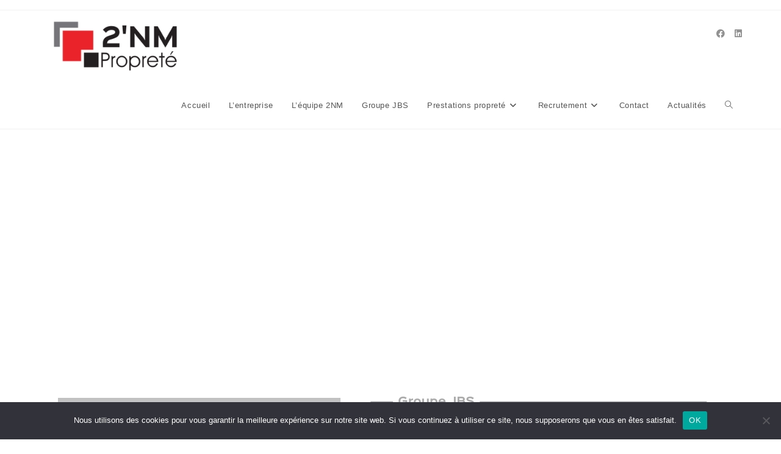

--- FILE ---
content_type: text/html; charset=UTF-8
request_url: https://www.2nm.fr/groupe-jbs/
body_size: 19398
content:
<!DOCTYPE html>
<html class="html" lang="fr-FR">
<head>
	<meta charset="UTF-8">
	<link rel="profile" href="https://gmpg.org/xfn/11">

	<meta name='robots' content='index, follow, max-image-preview:large, max-snippet:-1, max-video-preview:-1' />
	<style>img:is([sizes="auto" i], [sizes^="auto," i]) { contain-intrinsic-size: 3000px 1500px }</style>
	<meta name="viewport" content="width=device-width, initial-scale=1">
	<!-- This site is optimized with the Yoast SEO plugin v26.6 - https://yoast.com/wordpress/plugins/seo/ -->
	<title>Groupe JBS | Acteur majeur régional de la propreté</title>
	<meta name="description" content="Groupe JBS est la synergie de 4 entreprises reconnues sur leur territoire pour leur sérieux et leur professionnalisme JBS,2NM,NORMANET et HIL" />
	<link rel="canonical" href="https://www.2nm.fr/groupe-jbs/" />
	<meta property="og:locale" content="fr_FR" />
	<meta property="og:type" content="article" />
	<meta property="og:title" content="Groupe JBS | Acteur majeur régional de la propreté" />
	<meta property="og:description" content="Groupe JBS est la synergie de 4 entreprises reconnues sur leur territoire pour leur sérieux et leur professionnalisme JBS,2NM,NORMANET et HIL" />
	<meta property="og:url" content="https://www.2nm.fr/groupe-jbs/" />
	<meta property="og:site_name" content="2&#039;NM Propreté" />
	<meta property="article:modified_time" content="2022-11-07T08:03:31+00:00" />
	<meta property="og:image" content="http://www.2nm.fr/wp-content/uploads/2021/06/benjamin-bahu-president-groupe-jbs-e1623254406280.jpg" />
	<meta name="twitter:card" content="summary_large_image" />
	<meta name="twitter:label1" content="Durée de lecture estimée" />
	<meta name="twitter:data1" content="4 minutes" />
	<script type="application/ld+json" class="yoast-schema-graph">{"@context":"https://schema.org","@graph":[{"@type":"WebPage","@id":"https://www.2nm.fr/groupe-jbs/","url":"https://www.2nm.fr/groupe-jbs/","name":"Groupe JBS | Acteur majeur régional de la propreté","isPartOf":{"@id":"https://www.2nm.fr/#website"},"primaryImageOfPage":{"@id":"https://www.2nm.fr/groupe-jbs/#primaryimage"},"image":{"@id":"https://www.2nm.fr/groupe-jbs/#primaryimage"},"thumbnailUrl":"http://www.2nm.fr/wp-content/uploads/2021/06/benjamin-bahu-president-groupe-jbs-e1623254406280.jpg","datePublished":"2021-06-09T12:26:59+00:00","dateModified":"2022-11-07T08:03:31+00:00","description":"Groupe JBS est la synergie de 4 entreprises reconnues sur leur territoire pour leur sérieux et leur professionnalisme JBS,2NM,NORMANET et HIL","breadcrumb":{"@id":"https://www.2nm.fr/groupe-jbs/#breadcrumb"},"inLanguage":"fr-FR","potentialAction":[{"@type":"ReadAction","target":["https://www.2nm.fr/groupe-jbs/"]}]},{"@type":"ImageObject","inLanguage":"fr-FR","@id":"https://www.2nm.fr/groupe-jbs/#primaryimage","url":"https://www.2nm.fr/wp-content/uploads/2021/06/benjamin-bahu-president-groupe-jbs-e1623254406280.jpg","contentUrl":"https://www.2nm.fr/wp-content/uploads/2021/06/benjamin-bahu-president-groupe-jbs-e1623254406280.jpg","width":200,"height":276,"caption":"Benjamin BAHU, Président Groupe JBS"},{"@type":"BreadcrumbList","@id":"https://www.2nm.fr/groupe-jbs/#breadcrumb","itemListElement":[{"@type":"ListItem","position":1,"name":"Home","item":"https://www.2nm.fr/"},{"@type":"ListItem","position":2,"name":"Groupe JBS"}]},{"@type":"WebSite","@id":"https://www.2nm.fr/#website","url":"https://www.2nm.fr/","name":"2&#039;NM Propreté","description":"Entreprise de propreté","publisher":{"@id":"https://www.2nm.fr/#organization"},"potentialAction":[{"@type":"SearchAction","target":{"@type":"EntryPoint","urlTemplate":"https://www.2nm.fr/?s={search_term_string}"},"query-input":{"@type":"PropertyValueSpecification","valueRequired":true,"valueName":"search_term_string"}}],"inLanguage":"fr-FR"},{"@type":"Organization","@id":"https://www.2nm.fr/#organization","name":"2&#039;NM Propreté","url":"https://www.2nm.fr/","logo":{"@type":"ImageObject","inLanguage":"fr-FR","@id":"https://www.2nm.fr/#/schema/logo/image/","url":"https://www.2nm.fr/wp-content/uploads/2025/07/logo-2nm-proprete-bayeux-300x140px.png","contentUrl":"https://www.2nm.fr/wp-content/uploads/2025/07/logo-2nm-proprete-bayeux-300x140px.png","width":299,"height":140,"caption":"2&#039;NM Propreté"},"image":{"@id":"https://www.2nm.fr/#/schema/logo/image/"}}]}</script>
	<!-- / Yoast SEO plugin. -->


<link rel='dns-prefetch' href='//www.googletagmanager.com' />
<link rel='dns-prefetch' href='//pagead2.googlesyndication.com' />
<link rel="alternate" type="application/rss+xml" title="2&#039;NM Propreté &raquo; Flux" href="https://www.2nm.fr/feed/" />
<link rel="alternate" type="application/rss+xml" title="2&#039;NM Propreté &raquo; Flux des commentaires" href="https://www.2nm.fr/comments/feed/" />
		<style>
			.lazyload,
			.lazyloading {
				max-width: 100%;
			}
		</style>
		<script>
window._wpemojiSettings = {"baseUrl":"https:\/\/s.w.org\/images\/core\/emoji\/16.0.1\/72x72\/","ext":".png","svgUrl":"https:\/\/s.w.org\/images\/core\/emoji\/16.0.1\/svg\/","svgExt":".svg","source":{"concatemoji":"https:\/\/www.2nm.fr\/wp-includes\/js\/wp-emoji-release.min.js?ver=6.8.3"}};
/*! This file is auto-generated */
!function(s,n){var o,i,e;function c(e){try{var t={supportTests:e,timestamp:(new Date).valueOf()};sessionStorage.setItem(o,JSON.stringify(t))}catch(e){}}function p(e,t,n){e.clearRect(0,0,e.canvas.width,e.canvas.height),e.fillText(t,0,0);var t=new Uint32Array(e.getImageData(0,0,e.canvas.width,e.canvas.height).data),a=(e.clearRect(0,0,e.canvas.width,e.canvas.height),e.fillText(n,0,0),new Uint32Array(e.getImageData(0,0,e.canvas.width,e.canvas.height).data));return t.every(function(e,t){return e===a[t]})}function u(e,t){e.clearRect(0,0,e.canvas.width,e.canvas.height),e.fillText(t,0,0);for(var n=e.getImageData(16,16,1,1),a=0;a<n.data.length;a++)if(0!==n.data[a])return!1;return!0}function f(e,t,n,a){switch(t){case"flag":return n(e,"\ud83c\udff3\ufe0f\u200d\u26a7\ufe0f","\ud83c\udff3\ufe0f\u200b\u26a7\ufe0f")?!1:!n(e,"\ud83c\udde8\ud83c\uddf6","\ud83c\udde8\u200b\ud83c\uddf6")&&!n(e,"\ud83c\udff4\udb40\udc67\udb40\udc62\udb40\udc65\udb40\udc6e\udb40\udc67\udb40\udc7f","\ud83c\udff4\u200b\udb40\udc67\u200b\udb40\udc62\u200b\udb40\udc65\u200b\udb40\udc6e\u200b\udb40\udc67\u200b\udb40\udc7f");case"emoji":return!a(e,"\ud83e\udedf")}return!1}function g(e,t,n,a){var r="undefined"!=typeof WorkerGlobalScope&&self instanceof WorkerGlobalScope?new OffscreenCanvas(300,150):s.createElement("canvas"),o=r.getContext("2d",{willReadFrequently:!0}),i=(o.textBaseline="top",o.font="600 32px Arial",{});return e.forEach(function(e){i[e]=t(o,e,n,a)}),i}function t(e){var t=s.createElement("script");t.src=e,t.defer=!0,s.head.appendChild(t)}"undefined"!=typeof Promise&&(o="wpEmojiSettingsSupports",i=["flag","emoji"],n.supports={everything:!0,everythingExceptFlag:!0},e=new Promise(function(e){s.addEventListener("DOMContentLoaded",e,{once:!0})}),new Promise(function(t){var n=function(){try{var e=JSON.parse(sessionStorage.getItem(o));if("object"==typeof e&&"number"==typeof e.timestamp&&(new Date).valueOf()<e.timestamp+604800&&"object"==typeof e.supportTests)return e.supportTests}catch(e){}return null}();if(!n){if("undefined"!=typeof Worker&&"undefined"!=typeof OffscreenCanvas&&"undefined"!=typeof URL&&URL.createObjectURL&&"undefined"!=typeof Blob)try{var e="postMessage("+g.toString()+"("+[JSON.stringify(i),f.toString(),p.toString(),u.toString()].join(",")+"));",a=new Blob([e],{type:"text/javascript"}),r=new Worker(URL.createObjectURL(a),{name:"wpTestEmojiSupports"});return void(r.onmessage=function(e){c(n=e.data),r.terminate(),t(n)})}catch(e){}c(n=g(i,f,p,u))}t(n)}).then(function(e){for(var t in e)n.supports[t]=e[t],n.supports.everything=n.supports.everything&&n.supports[t],"flag"!==t&&(n.supports.everythingExceptFlag=n.supports.everythingExceptFlag&&n.supports[t]);n.supports.everythingExceptFlag=n.supports.everythingExceptFlag&&!n.supports.flag,n.DOMReady=!1,n.readyCallback=function(){n.DOMReady=!0}}).then(function(){return e}).then(function(){var e;n.supports.everything||(n.readyCallback(),(e=n.source||{}).concatemoji?t(e.concatemoji):e.wpemoji&&e.twemoji&&(t(e.twemoji),t(e.wpemoji)))}))}((window,document),window._wpemojiSettings);
</script>

<style id='wp-emoji-styles-inline-css'>

	img.wp-smiley, img.emoji {
		display: inline !important;
		border: none !important;
		box-shadow: none !important;
		height: 1em !important;
		width: 1em !important;
		margin: 0 0.07em !important;
		vertical-align: -0.1em !important;
		background: none !important;
		padding: 0 !important;
	}
</style>
<style id='classic-theme-styles-inline-css'>
/*! This file is auto-generated */
.wp-block-button__link{color:#fff;background-color:#32373c;border-radius:9999px;box-shadow:none;text-decoration:none;padding:calc(.667em + 2px) calc(1.333em + 2px);font-size:1.125em}.wp-block-file__button{background:#32373c;color:#fff;text-decoration:none}
</style>
<style id='global-styles-inline-css'>
:root{--wp--preset--aspect-ratio--square: 1;--wp--preset--aspect-ratio--4-3: 4/3;--wp--preset--aspect-ratio--3-4: 3/4;--wp--preset--aspect-ratio--3-2: 3/2;--wp--preset--aspect-ratio--2-3: 2/3;--wp--preset--aspect-ratio--16-9: 16/9;--wp--preset--aspect-ratio--9-16: 9/16;--wp--preset--color--black: #000000;--wp--preset--color--cyan-bluish-gray: #abb8c3;--wp--preset--color--white: #ffffff;--wp--preset--color--pale-pink: #f78da7;--wp--preset--color--vivid-red: #cf2e2e;--wp--preset--color--luminous-vivid-orange: #ff6900;--wp--preset--color--luminous-vivid-amber: #fcb900;--wp--preset--color--light-green-cyan: #7bdcb5;--wp--preset--color--vivid-green-cyan: #00d084;--wp--preset--color--pale-cyan-blue: #8ed1fc;--wp--preset--color--vivid-cyan-blue: #0693e3;--wp--preset--color--vivid-purple: #9b51e0;--wp--preset--gradient--vivid-cyan-blue-to-vivid-purple: linear-gradient(135deg,rgba(6,147,227,1) 0%,rgb(155,81,224) 100%);--wp--preset--gradient--light-green-cyan-to-vivid-green-cyan: linear-gradient(135deg,rgb(122,220,180) 0%,rgb(0,208,130) 100%);--wp--preset--gradient--luminous-vivid-amber-to-luminous-vivid-orange: linear-gradient(135deg,rgba(252,185,0,1) 0%,rgba(255,105,0,1) 100%);--wp--preset--gradient--luminous-vivid-orange-to-vivid-red: linear-gradient(135deg,rgba(255,105,0,1) 0%,rgb(207,46,46) 100%);--wp--preset--gradient--very-light-gray-to-cyan-bluish-gray: linear-gradient(135deg,rgb(238,238,238) 0%,rgb(169,184,195) 100%);--wp--preset--gradient--cool-to-warm-spectrum: linear-gradient(135deg,rgb(74,234,220) 0%,rgb(151,120,209) 20%,rgb(207,42,186) 40%,rgb(238,44,130) 60%,rgb(251,105,98) 80%,rgb(254,248,76) 100%);--wp--preset--gradient--blush-light-purple: linear-gradient(135deg,rgb(255,206,236) 0%,rgb(152,150,240) 100%);--wp--preset--gradient--blush-bordeaux: linear-gradient(135deg,rgb(254,205,165) 0%,rgb(254,45,45) 50%,rgb(107,0,62) 100%);--wp--preset--gradient--luminous-dusk: linear-gradient(135deg,rgb(255,203,112) 0%,rgb(199,81,192) 50%,rgb(65,88,208) 100%);--wp--preset--gradient--pale-ocean: linear-gradient(135deg,rgb(255,245,203) 0%,rgb(182,227,212) 50%,rgb(51,167,181) 100%);--wp--preset--gradient--electric-grass: linear-gradient(135deg,rgb(202,248,128) 0%,rgb(113,206,126) 100%);--wp--preset--gradient--midnight: linear-gradient(135deg,rgb(2,3,129) 0%,rgb(40,116,252) 100%);--wp--preset--font-size--small: 13px;--wp--preset--font-size--medium: 20px;--wp--preset--font-size--large: 36px;--wp--preset--font-size--x-large: 42px;--wp--preset--spacing--20: 0.44rem;--wp--preset--spacing--30: 0.67rem;--wp--preset--spacing--40: 1rem;--wp--preset--spacing--50: 1.5rem;--wp--preset--spacing--60: 2.25rem;--wp--preset--spacing--70: 3.38rem;--wp--preset--spacing--80: 5.06rem;--wp--preset--shadow--natural: 6px 6px 9px rgba(0, 0, 0, 0.2);--wp--preset--shadow--deep: 12px 12px 50px rgba(0, 0, 0, 0.4);--wp--preset--shadow--sharp: 6px 6px 0px rgba(0, 0, 0, 0.2);--wp--preset--shadow--outlined: 6px 6px 0px -3px rgba(255, 255, 255, 1), 6px 6px rgba(0, 0, 0, 1);--wp--preset--shadow--crisp: 6px 6px 0px rgba(0, 0, 0, 1);}:where(.is-layout-flex){gap: 0.5em;}:where(.is-layout-grid){gap: 0.5em;}body .is-layout-flex{display: flex;}.is-layout-flex{flex-wrap: wrap;align-items: center;}.is-layout-flex > :is(*, div){margin: 0;}body .is-layout-grid{display: grid;}.is-layout-grid > :is(*, div){margin: 0;}:where(.wp-block-columns.is-layout-flex){gap: 2em;}:where(.wp-block-columns.is-layout-grid){gap: 2em;}:where(.wp-block-post-template.is-layout-flex){gap: 1.25em;}:where(.wp-block-post-template.is-layout-grid){gap: 1.25em;}.has-black-color{color: var(--wp--preset--color--black) !important;}.has-cyan-bluish-gray-color{color: var(--wp--preset--color--cyan-bluish-gray) !important;}.has-white-color{color: var(--wp--preset--color--white) !important;}.has-pale-pink-color{color: var(--wp--preset--color--pale-pink) !important;}.has-vivid-red-color{color: var(--wp--preset--color--vivid-red) !important;}.has-luminous-vivid-orange-color{color: var(--wp--preset--color--luminous-vivid-orange) !important;}.has-luminous-vivid-amber-color{color: var(--wp--preset--color--luminous-vivid-amber) !important;}.has-light-green-cyan-color{color: var(--wp--preset--color--light-green-cyan) !important;}.has-vivid-green-cyan-color{color: var(--wp--preset--color--vivid-green-cyan) !important;}.has-pale-cyan-blue-color{color: var(--wp--preset--color--pale-cyan-blue) !important;}.has-vivid-cyan-blue-color{color: var(--wp--preset--color--vivid-cyan-blue) !important;}.has-vivid-purple-color{color: var(--wp--preset--color--vivid-purple) !important;}.has-black-background-color{background-color: var(--wp--preset--color--black) !important;}.has-cyan-bluish-gray-background-color{background-color: var(--wp--preset--color--cyan-bluish-gray) !important;}.has-white-background-color{background-color: var(--wp--preset--color--white) !important;}.has-pale-pink-background-color{background-color: var(--wp--preset--color--pale-pink) !important;}.has-vivid-red-background-color{background-color: var(--wp--preset--color--vivid-red) !important;}.has-luminous-vivid-orange-background-color{background-color: var(--wp--preset--color--luminous-vivid-orange) !important;}.has-luminous-vivid-amber-background-color{background-color: var(--wp--preset--color--luminous-vivid-amber) !important;}.has-light-green-cyan-background-color{background-color: var(--wp--preset--color--light-green-cyan) !important;}.has-vivid-green-cyan-background-color{background-color: var(--wp--preset--color--vivid-green-cyan) !important;}.has-pale-cyan-blue-background-color{background-color: var(--wp--preset--color--pale-cyan-blue) !important;}.has-vivid-cyan-blue-background-color{background-color: var(--wp--preset--color--vivid-cyan-blue) !important;}.has-vivid-purple-background-color{background-color: var(--wp--preset--color--vivid-purple) !important;}.has-black-border-color{border-color: var(--wp--preset--color--black) !important;}.has-cyan-bluish-gray-border-color{border-color: var(--wp--preset--color--cyan-bluish-gray) !important;}.has-white-border-color{border-color: var(--wp--preset--color--white) !important;}.has-pale-pink-border-color{border-color: var(--wp--preset--color--pale-pink) !important;}.has-vivid-red-border-color{border-color: var(--wp--preset--color--vivid-red) !important;}.has-luminous-vivid-orange-border-color{border-color: var(--wp--preset--color--luminous-vivid-orange) !important;}.has-luminous-vivid-amber-border-color{border-color: var(--wp--preset--color--luminous-vivid-amber) !important;}.has-light-green-cyan-border-color{border-color: var(--wp--preset--color--light-green-cyan) !important;}.has-vivid-green-cyan-border-color{border-color: var(--wp--preset--color--vivid-green-cyan) !important;}.has-pale-cyan-blue-border-color{border-color: var(--wp--preset--color--pale-cyan-blue) !important;}.has-vivid-cyan-blue-border-color{border-color: var(--wp--preset--color--vivid-cyan-blue) !important;}.has-vivid-purple-border-color{border-color: var(--wp--preset--color--vivid-purple) !important;}.has-vivid-cyan-blue-to-vivid-purple-gradient-background{background: var(--wp--preset--gradient--vivid-cyan-blue-to-vivid-purple) !important;}.has-light-green-cyan-to-vivid-green-cyan-gradient-background{background: var(--wp--preset--gradient--light-green-cyan-to-vivid-green-cyan) !important;}.has-luminous-vivid-amber-to-luminous-vivid-orange-gradient-background{background: var(--wp--preset--gradient--luminous-vivid-amber-to-luminous-vivid-orange) !important;}.has-luminous-vivid-orange-to-vivid-red-gradient-background{background: var(--wp--preset--gradient--luminous-vivid-orange-to-vivid-red) !important;}.has-very-light-gray-to-cyan-bluish-gray-gradient-background{background: var(--wp--preset--gradient--very-light-gray-to-cyan-bluish-gray) !important;}.has-cool-to-warm-spectrum-gradient-background{background: var(--wp--preset--gradient--cool-to-warm-spectrum) !important;}.has-blush-light-purple-gradient-background{background: var(--wp--preset--gradient--blush-light-purple) !important;}.has-blush-bordeaux-gradient-background{background: var(--wp--preset--gradient--blush-bordeaux) !important;}.has-luminous-dusk-gradient-background{background: var(--wp--preset--gradient--luminous-dusk) !important;}.has-pale-ocean-gradient-background{background: var(--wp--preset--gradient--pale-ocean) !important;}.has-electric-grass-gradient-background{background: var(--wp--preset--gradient--electric-grass) !important;}.has-midnight-gradient-background{background: var(--wp--preset--gradient--midnight) !important;}.has-small-font-size{font-size: var(--wp--preset--font-size--small) !important;}.has-medium-font-size{font-size: var(--wp--preset--font-size--medium) !important;}.has-large-font-size{font-size: var(--wp--preset--font-size--large) !important;}.has-x-large-font-size{font-size: var(--wp--preset--font-size--x-large) !important;}
:where(.wp-block-post-template.is-layout-flex){gap: 1.25em;}:where(.wp-block-post-template.is-layout-grid){gap: 1.25em;}
:where(.wp-block-columns.is-layout-flex){gap: 2em;}:where(.wp-block-columns.is-layout-grid){gap: 2em;}
:root :where(.wp-block-pullquote){font-size: 1.5em;line-height: 1.6;}
</style>
<link rel='stylesheet' id='cookie-notice-front-css' href='https://www.2nm.fr/wp-content/plugins/cookie-notice/css/front.min.css?ver=2.5.11' media='all' />
<link rel='stylesheet' id='twenty20-css' href='https://www.2nm.fr/wp-content/plugins/twenty20/assets/css/twenty20.css?ver=2.0.4' media='all' />
<link rel='stylesheet' id='elementor-frontend-css' href='https://www.2nm.fr/wp-content/plugins/elementor/assets/css/frontend.min.css?ver=3.33.4' media='all' />
<link rel='stylesheet' id='elementor-post-81-css' href='https://www.2nm.fr/wp-content/uploads/elementor/css/post-81.css?ver=1769813787' media='all' />
<link rel='stylesheet' id='font-awesome-css' href='https://www.2nm.fr/wp-content/themes/oceanwp/assets/fonts/fontawesome/css/all.min.css?ver=6.7.2' media='all' />
<link rel='stylesheet' id='simple-line-icons-css' href='https://www.2nm.fr/wp-content/themes/oceanwp/assets/css/third/simple-line-icons.min.css?ver=2.4.0' media='all' />
<link rel='stylesheet' id='oceanwp-style-css' href='https://www.2nm.fr/wp-content/themes/oceanwp/assets/css/style.min.css?ver=4.1.4' media='all' />
<link rel='stylesheet' id='elementor-icons-css' href='https://www.2nm.fr/wp-content/plugins/elementor/assets/lib/eicons/css/elementor-icons.min.css?ver=5.44.0' media='all' />
<link rel='stylesheet' id='elementor-post-19-css' href='https://www.2nm.fr/wp-content/uploads/elementor/css/post-19.css?ver=1769813787' media='all' />
<link rel='stylesheet' id='swiper-css' href='https://www.2nm.fr/wp-content/plugins/elementor/assets/lib/swiper/v8/css/swiper.min.css?ver=8.4.5' media='all' />
<link rel='stylesheet' id='e-swiper-css' href='https://www.2nm.fr/wp-content/plugins/elementor/assets/css/conditionals/e-swiper.min.css?ver=3.33.4' media='all' />
<link rel='stylesheet' id='widget-spacer-css' href='https://www.2nm.fr/wp-content/plugins/elementor/assets/css/widget-spacer.min.css?ver=3.33.4' media='all' />
<link rel='stylesheet' id='widget-heading-css' href='https://www.2nm.fr/wp-content/plugins/elementor/assets/css/widget-heading.min.css?ver=3.33.4' media='all' />
<link rel='stylesheet' id='widget-image-css' href='https://www.2nm.fr/wp-content/plugins/elementor/assets/css/widget-image.min.css?ver=3.33.4' media='all' />
<link rel='stylesheet' id='widget-divider-css' href='https://www.2nm.fr/wp-content/plugins/elementor/assets/css/widget-divider.min.css?ver=3.33.4' media='all' />
<link rel='stylesheet' id='e-animation-slideInRight-css' href='https://www.2nm.fr/wp-content/plugins/elementor/assets/lib/animations/styles/slideInRight.min.css?ver=3.33.4' media='all' />
<link rel='stylesheet' id='elementor-post-800-css' href='https://www.2nm.fr/wp-content/uploads/elementor/css/post-800.css?ver=1769830276' media='all' />
<link rel='stylesheet' id='oe-widgets-style-css' href='https://www.2nm.fr/wp-content/plugins/ocean-extra/assets/css/widgets.css?ver=6.8.3' media='all' />
<link rel='stylesheet' id='elementor-gf-local-roboto-css' href='http://www.2nm.fr/wp-content/uploads/elementor/google-fonts/css/roboto.css?ver=1751359141' media='all' />
<link rel='stylesheet' id='elementor-gf-local-robotoslab-css' href='http://www.2nm.fr/wp-content/uploads/elementor/google-fonts/css/robotoslab.css?ver=1751359145' media='all' />
<link rel='stylesheet' id='elementor-icons-shared-0-css' href='https://www.2nm.fr/wp-content/plugins/elementor/assets/lib/font-awesome/css/fontawesome.min.css?ver=5.15.3' media='all' />
<link rel='stylesheet' id='elementor-icons-fa-brands-css' href='https://www.2nm.fr/wp-content/plugins/elementor/assets/lib/font-awesome/css/brands.min.css?ver=5.15.3' media='all' />
<!--n2css--><!--n2js--><script id="cookie-notice-front-js-before">
var cnArgs = {"ajaxUrl":"https:\/\/www.2nm.fr\/wp-admin\/admin-ajax.php","nonce":"66ba2ece8e","hideEffect":"fade","position":"bottom","onScroll":false,"onScrollOffset":100,"onClick":false,"cookieName":"cookie_notice_accepted","cookieTime":2592000,"cookieTimeRejected":2592000,"globalCookie":false,"redirection":false,"cache":true,"revokeCookies":false,"revokeCookiesOpt":"automatic"};
</script>
<script src="https://www.2nm.fr/wp-content/plugins/cookie-notice/js/front.min.js?ver=2.5.11" id="cookie-notice-front-js"></script>
<script src="https://www.2nm.fr/wp-includes/js/jquery/jquery.min.js?ver=3.7.1" id="jquery-core-js"></script>
<script src="https://www.2nm.fr/wp-includes/js/jquery/jquery-migrate.min.js?ver=3.4.1" id="jquery-migrate-js"></script>

<!-- Extrait de code de la balise Google (gtag.js) ajouté par Site Kit -->
<!-- Extrait Google Analytics ajouté par Site Kit -->
<script src="https://www.googletagmanager.com/gtag/js?id=GT-PLHL474" id="google_gtagjs-js" async></script>
<script id="google_gtagjs-js-after">
window.dataLayer = window.dataLayer || [];function gtag(){dataLayer.push(arguments);}
gtag("set","linker",{"domains":["www.2nm.fr"]});
gtag("js", new Date());
gtag("set", "developer_id.dZTNiMT", true);
gtag("config", "GT-PLHL474");
</script>
<link rel="https://api.w.org/" href="https://www.2nm.fr/wp-json/" /><link rel="alternate" title="JSON" type="application/json" href="https://www.2nm.fr/wp-json/wp/v2/pages/800" /><link rel="EditURI" type="application/rsd+xml" title="RSD" href="https://www.2nm.fr/xmlrpc.php?rsd" />
<meta name="generator" content="WordPress 6.8.3" />
<link rel='shortlink' href='https://www.2nm.fr/?p=800' />
<link rel="alternate" title="oEmbed (JSON)" type="application/json+oembed" href="https://www.2nm.fr/wp-json/oembed/1.0/embed?url=https%3A%2F%2Fwww.2nm.fr%2Fgroupe-jbs%2F" />
<link rel="alternate" title="oEmbed (XML)" type="text/xml+oembed" href="https://www.2nm.fr/wp-json/oembed/1.0/embed?url=https%3A%2F%2Fwww.2nm.fr%2Fgroupe-jbs%2F&#038;format=xml" />
<meta name="generator" content="Site Kit by Google 1.168.0" />		<script>
			document.documentElement.className = document.documentElement.className.replace('no-js', 'js');
		</script>
				<style>
			.no-js img.lazyload {
				display: none;
			}

			figure.wp-block-image img.lazyloading {
				min-width: 150px;
			}

			.lazyload,
			.lazyloading {
				--smush-placeholder-width: 100px;
				--smush-placeholder-aspect-ratio: 1/1;
				width: var(--smush-image-width, var(--smush-placeholder-width)) !important;
				aspect-ratio: var(--smush-image-aspect-ratio, var(--smush-placeholder-aspect-ratio)) !important;
			}

						.lazyload, .lazyloading {
				opacity: 0;
			}

			.lazyloaded {
				opacity: 1;
				transition: opacity 400ms;
				transition-delay: 0ms;
			}

					</style>
		
<!-- Balises Meta Google AdSense ajoutées par Site Kit -->
<meta name="google-adsense-platform-account" content="ca-host-pub-2644536267352236">
<meta name="google-adsense-platform-domain" content="sitekit.withgoogle.com">
<!-- Fin des balises Meta End Google AdSense ajoutées par Site Kit -->
<meta name="generator" content="Elementor 3.33.4; features: additional_custom_breakpoints; settings: css_print_method-external, google_font-enabled, font_display-auto">
			<style>
				.e-con.e-parent:nth-of-type(n+4):not(.e-lazyloaded):not(.e-no-lazyload),
				.e-con.e-parent:nth-of-type(n+4):not(.e-lazyloaded):not(.e-no-lazyload) * {
					background-image: none !important;
				}
				@media screen and (max-height: 1024px) {
					.e-con.e-parent:nth-of-type(n+3):not(.e-lazyloaded):not(.e-no-lazyload),
					.e-con.e-parent:nth-of-type(n+3):not(.e-lazyloaded):not(.e-no-lazyload) * {
						background-image: none !important;
					}
				}
				@media screen and (max-height: 640px) {
					.e-con.e-parent:nth-of-type(n+2):not(.e-lazyloaded):not(.e-no-lazyload),
					.e-con.e-parent:nth-of-type(n+2):not(.e-lazyloaded):not(.e-no-lazyload) * {
						background-image: none !important;
					}
				}
			</style>
			
<!-- Extrait Google AdSense ajouté par Site Kit -->
<script async src="https://pagead2.googlesyndication.com/pagead/js/adsbygoogle.js?client=ca-pub-1247414770826183&amp;host=ca-host-pub-2644536267352236" crossorigin="anonymous"></script>

<!-- End Google AdSense snippet added by Site Kit -->
<link rel="icon" href="https://www.2nm.fr/wp-content/uploads/2021/05/cropped-hil-proprete-icone-32x32.png" sizes="32x32" />
<link rel="icon" href="https://www.2nm.fr/wp-content/uploads/2021/05/cropped-hil-proprete-icone-192x192.png" sizes="192x192" />
<link rel="apple-touch-icon" href="https://www.2nm.fr/wp-content/uploads/2021/05/cropped-hil-proprete-icone-180x180.png" />
<meta name="msapplication-TileImage" content="https://www.2nm.fr/wp-content/uploads/2021/05/cropped-hil-proprete-icone-270x270.png" />
<!-- OceanWP CSS -->
<style type="text/css">
/* Colors */a:hover,a.light:hover,.theme-heading .text::before,.theme-heading .text::after,#top-bar-content >a:hover,#top-bar-social li.oceanwp-email a:hover,#site-navigation-wrap .dropdown-menu >li >a:hover,#site-header.medium-header #medium-searchform button:hover,.oceanwp-mobile-menu-icon a:hover,.blog-entry.post .blog-entry-header .entry-title a:hover,.blog-entry.post .blog-entry-readmore a:hover,.blog-entry.thumbnail-entry .blog-entry-category a,ul.meta li a:hover,.dropcap,.single nav.post-navigation .nav-links .title,body .related-post-title a:hover,body #wp-calendar caption,body .contact-info-widget.default i,body .contact-info-widget.big-icons i,body .custom-links-widget .oceanwp-custom-links li a:hover,body .custom-links-widget .oceanwp-custom-links li a:hover:before,body .posts-thumbnails-widget li a:hover,body .social-widget li.oceanwp-email a:hover,.comment-author .comment-meta .comment-reply-link,#respond #cancel-comment-reply-link:hover,#footer-widgets .footer-box a:hover,#footer-bottom a:hover,#footer-bottom #footer-bottom-menu a:hover,.sidr a:hover,.sidr-class-dropdown-toggle:hover,.sidr-class-menu-item-has-children.active >a,.sidr-class-menu-item-has-children.active >a >.sidr-class-dropdown-toggle,input[type=checkbox]:checked:before{color:#dd3333}.single nav.post-navigation .nav-links .title .owp-icon use,.blog-entry.post .blog-entry-readmore a:hover .owp-icon use,body .contact-info-widget.default .owp-icon use,body .contact-info-widget.big-icons .owp-icon use{stroke:#dd3333}input[type="button"],input[type="reset"],input[type="submit"],button[type="submit"],.button,#site-navigation-wrap .dropdown-menu >li.btn >a >span,.thumbnail:hover i,.thumbnail:hover .link-post-svg-icon,.post-quote-content,.omw-modal .omw-close-modal,body .contact-info-widget.big-icons li:hover i,body .contact-info-widget.big-icons li:hover .owp-icon,body div.wpforms-container-full .wpforms-form input[type=submit],body div.wpforms-container-full .wpforms-form button[type=submit],body div.wpforms-container-full .wpforms-form .wpforms-page-button,.woocommerce-cart .wp-element-button,.woocommerce-checkout .wp-element-button,.wp-block-button__link{background-color:#dd3333}.widget-title{border-color:#dd3333}blockquote{border-color:#dd3333}.wp-block-quote{border-color:#dd3333}#searchform-dropdown{border-color:#dd3333}.dropdown-menu .sub-menu{border-color:#dd3333}.blog-entry.large-entry .blog-entry-readmore a:hover{border-color:#dd3333}.oceanwp-newsletter-form-wrap input[type="email"]:focus{border-color:#dd3333}.social-widget li.oceanwp-email a:hover{border-color:#dd3333}#respond #cancel-comment-reply-link:hover{border-color:#dd3333}body .contact-info-widget.big-icons li:hover i{border-color:#dd3333}body .contact-info-widget.big-icons li:hover .owp-icon{border-color:#dd3333}#footer-widgets .oceanwp-newsletter-form-wrap input[type="email"]:focus{border-color:#dd3333}input[type="button"]:hover,input[type="reset"]:hover,input[type="submit"]:hover,button[type="submit"]:hover,input[type="button"]:focus,input[type="reset"]:focus,input[type="submit"]:focus,button[type="submit"]:focus,.button:hover,.button:focus,#site-navigation-wrap .dropdown-menu >li.btn >a:hover >span,.post-quote-author,.omw-modal .omw-close-modal:hover,body div.wpforms-container-full .wpforms-form input[type=submit]:hover,body div.wpforms-container-full .wpforms-form button[type=submit]:hover,body div.wpforms-container-full .wpforms-form .wpforms-page-button:hover,.woocommerce-cart .wp-element-button:hover,.woocommerce-checkout .wp-element-button:hover,.wp-block-button__link:hover{background-color:#b7b7b7}body .theme-button,body input[type="submit"],body button[type="submit"],body button,body .button,body div.wpforms-container-full .wpforms-form input[type=submit],body div.wpforms-container-full .wpforms-form button[type=submit],body div.wpforms-container-full .wpforms-form .wpforms-page-button,.woocommerce-cart .wp-element-button,.woocommerce-checkout .wp-element-button,.wp-block-button__link{border-color:#ffffff}body .theme-button:hover,body input[type="submit"]:hover,body button[type="submit"]:hover,body button:hover,body .button:hover,body div.wpforms-container-full .wpforms-form input[type=submit]:hover,body div.wpforms-container-full .wpforms-form input[type=submit]:active,body div.wpforms-container-full .wpforms-form button[type=submit]:hover,body div.wpforms-container-full .wpforms-form button[type=submit]:active,body div.wpforms-container-full .wpforms-form .wpforms-page-button:hover,body div.wpforms-container-full .wpforms-form .wpforms-page-button:active,.woocommerce-cart .wp-element-button:hover,.woocommerce-checkout .wp-element-button:hover,.wp-block-button__link:hover{border-color:#ffffff}/* OceanWP Style Settings CSS */.theme-button,input[type="submit"],button[type="submit"],button,.button,body div.wpforms-container-full .wpforms-form input[type=submit],body div.wpforms-container-full .wpforms-form button[type=submit],body div.wpforms-container-full .wpforms-form .wpforms-page-button{border-style:solid}.theme-button,input[type="submit"],button[type="submit"],button,.button,body div.wpforms-container-full .wpforms-form input[type=submit],body div.wpforms-container-full .wpforms-form button[type=submit],body div.wpforms-container-full .wpforms-form .wpforms-page-button{border-width:1px}form input[type="text"],form input[type="password"],form input[type="email"],form input[type="url"],form input[type="date"],form input[type="month"],form input[type="time"],form input[type="datetime"],form input[type="datetime-local"],form input[type="week"],form input[type="number"],form input[type="search"],form input[type="tel"],form input[type="color"],form select,form textarea,.woocommerce .woocommerce-checkout .select2-container--default .select2-selection--single{border-style:solid}body div.wpforms-container-full .wpforms-form input[type=date],body div.wpforms-container-full .wpforms-form input[type=datetime],body div.wpforms-container-full .wpforms-form input[type=datetime-local],body div.wpforms-container-full .wpforms-form input[type=email],body div.wpforms-container-full .wpforms-form input[type=month],body div.wpforms-container-full .wpforms-form input[type=number],body div.wpforms-container-full .wpforms-form input[type=password],body div.wpforms-container-full .wpforms-form input[type=range],body div.wpforms-container-full .wpforms-form input[type=search],body div.wpforms-container-full .wpforms-form input[type=tel],body div.wpforms-container-full .wpforms-form input[type=text],body div.wpforms-container-full .wpforms-form input[type=time],body div.wpforms-container-full .wpforms-form input[type=url],body div.wpforms-container-full .wpforms-form input[type=week],body div.wpforms-container-full .wpforms-form select,body div.wpforms-container-full .wpforms-form textarea{border-style:solid}form input[type="text"],form input[type="password"],form input[type="email"],form input[type="url"],form input[type="date"],form input[type="month"],form input[type="time"],form input[type="datetime"],form input[type="datetime-local"],form input[type="week"],form input[type="number"],form input[type="search"],form input[type="tel"],form input[type="color"],form select,form textarea{border-radius:3px}body div.wpforms-container-full .wpforms-form input[type=date],body div.wpforms-container-full .wpforms-form input[type=datetime],body div.wpforms-container-full .wpforms-form input[type=datetime-local],body div.wpforms-container-full .wpforms-form input[type=email],body div.wpforms-container-full .wpforms-form input[type=month],body div.wpforms-container-full .wpforms-form input[type=number],body div.wpforms-container-full .wpforms-form input[type=password],body div.wpforms-container-full .wpforms-form input[type=range],body div.wpforms-container-full .wpforms-form input[type=search],body div.wpforms-container-full .wpforms-form input[type=tel],body div.wpforms-container-full .wpforms-form input[type=text],body div.wpforms-container-full .wpforms-form input[type=time],body div.wpforms-container-full .wpforms-form input[type=url],body div.wpforms-container-full .wpforms-form input[type=week],body div.wpforms-container-full .wpforms-form select,body div.wpforms-container-full .wpforms-form textarea{border-radius:3px}/* Header */#site-logo #site-logo-inner,.oceanwp-social-menu .social-menu-inner,#site-header.full_screen-header .menu-bar-inner,.after-header-content .after-header-content-inner{height:77px}#site-navigation-wrap .dropdown-menu >li >a,#site-navigation-wrap .dropdown-menu >li >span.opl-logout-link,.oceanwp-mobile-menu-icon a,.mobile-menu-close,.after-header-content-inner >a{line-height:77px}#site-header.has-header-media .overlay-header-media{background-color:rgba(0,0,0,0.5)}#site-logo #site-logo-inner a img,#site-header.center-header #site-navigation-wrap .middle-site-logo a img{max-width:250px}@media (max-width:768px){#site-logo #site-logo-inner a img,#site-header.center-header #site-navigation-wrap .middle-site-logo a img{max-width:180px}}@media (max-width:480px){#site-logo #site-logo-inner a img,#site-header.center-header #site-navigation-wrap .middle-site-logo a img{max-width:120px}}.effect-one #site-navigation-wrap .dropdown-menu >li >a.menu-link >span:after,.effect-three #site-navigation-wrap .dropdown-menu >li >a.menu-link >span:after,.effect-five #site-navigation-wrap .dropdown-menu >li >a.menu-link >span:before,.effect-five #site-navigation-wrap .dropdown-menu >li >a.menu-link >span:after,.effect-nine #site-navigation-wrap .dropdown-menu >li >a.menu-link >span:before,.effect-nine #site-navigation-wrap .dropdown-menu >li >a.menu-link >span:after{background-color:#dd3333}.effect-four #site-navigation-wrap .dropdown-menu >li >a.menu-link >span:before,.effect-four #site-navigation-wrap .dropdown-menu >li >a.menu-link >span:after,.effect-seven #site-navigation-wrap .dropdown-menu >li >a.menu-link:hover >span:after,.effect-seven #site-navigation-wrap .dropdown-menu >li.sfHover >a.menu-link >span:after{color:#dd3333}.effect-seven #site-navigation-wrap .dropdown-menu >li >a.menu-link:hover >span:after,.effect-seven #site-navigation-wrap .dropdown-menu >li.sfHover >a.menu-link >span:after{text-shadow:10px 0 #dd3333,-10px 0 #dd3333}#site-navigation-wrap .dropdown-menu >li >a:hover,.oceanwp-mobile-menu-icon a:hover,#searchform-header-replace-close:hover{color:#dd3333}#site-navigation-wrap .dropdown-menu >li >a:hover .owp-icon use,.oceanwp-mobile-menu-icon a:hover .owp-icon use,#searchform-header-replace-close:hover .owp-icon use{stroke:#dd3333}.oceanwp-social-menu.simple-social ul li a:hover{color:#dd3333!important}.oceanwp-social-menu.simple-social ul li a:hover .owp-icon use{stroke:#dd3333!important}/* Blog CSS */.ocean-single-post-header ul.meta-item li a:hover{color:#333333}/* Typography */body{font-size:14px;line-height:1.8}h1,h2,h3,h4,h5,h6,.theme-heading,.widget-title,.oceanwp-widget-recent-posts-title,.comment-reply-title,.entry-title,.sidebar-box .widget-title{line-height:1.4}h1{font-size:23px;line-height:1.4}h2{font-size:20px;line-height:1.4}h3{font-size:18px;line-height:1.4}h4{font-size:17px;line-height:1.4}h5{font-size:14px;line-height:1.4}h6{font-size:15px;line-height:1.4}.page-header .page-header-title,.page-header.background-image-page-header .page-header-title{font-size:32px;line-height:1.4}.page-header .page-subheading{font-size:15px;line-height:1.8}.site-breadcrumbs,.site-breadcrumbs a{font-size:13px;line-height:1.4}#top-bar-content,#top-bar-social-alt{font-size:12px;line-height:1.8}#site-logo a.site-logo-text{font-size:24px;line-height:1.8}.dropdown-menu ul li a.menu-link,#site-header.full_screen-header .fs-dropdown-menu ul.sub-menu li a{font-size:12px;line-height:1.2;letter-spacing:.6px}.sidr-class-dropdown-menu li a,a.sidr-class-toggle-sidr-close,#mobile-dropdown ul li a,body #mobile-fullscreen ul li a{font-size:15px;line-height:1.8}.blog-entry.post .blog-entry-header .entry-title a{font-size:24px;line-height:1.4}.ocean-single-post-header .single-post-title{font-size:34px;line-height:1.4;letter-spacing:.6px}.ocean-single-post-header ul.meta-item li,.ocean-single-post-header ul.meta-item li a{font-size:13px;line-height:1.4;letter-spacing:.6px}.ocean-single-post-header .post-author-name,.ocean-single-post-header .post-author-name a{font-size:14px;line-height:1.4;letter-spacing:.6px}.ocean-single-post-header .post-author-description{font-size:12px;line-height:1.4;letter-spacing:.6px}.single-post .entry-title{line-height:1.4;letter-spacing:.6px}.single-post ul.meta li,.single-post ul.meta li a{font-size:14px;line-height:1.4;letter-spacing:.6px}#footer-widgets .footer-box .widget-title{font-size:13px;line-height:1;letter-spacing:1px}#footer-bottom #copyright{font-size:12px;line-height:1}#footer-bottom #footer-bottom-menu{font-size:12px;line-height:1}.woocommerce-store-notice.demo_store{line-height:2;letter-spacing:1.5px}.demo_store .woocommerce-store-notice__dismiss-link{line-height:2;letter-spacing:1.5px}.woocommerce ul.products li.product li.title h2,.woocommerce ul.products li.product li.title a{font-size:14px;line-height:1.5}.woocommerce ul.products li.product li.category,.woocommerce ul.products li.product li.category a{font-size:12px;line-height:1}.woocommerce ul.products li.product .price{font-size:18px;line-height:1}.woocommerce ul.products li.product .button,.woocommerce ul.products li.product .product-inner .added_to_cart{font-size:12px;line-height:1.5;letter-spacing:1px}.woocommerce ul.products li.owp-woo-cond-notice span,.woocommerce ul.products li.owp-woo-cond-notice a{font-size:16px;line-height:1;letter-spacing:1px;font-weight:600;text-transform:capitalize}.woocommerce div.product .product_title{font-size:24px;line-height:1.4;letter-spacing:.6px}.woocommerce div.product p.price{font-size:36px;line-height:1}.woocommerce .owp-btn-normal .summary form button.button,.woocommerce .owp-btn-big .summary form button.button,.woocommerce .owp-btn-very-big .summary form button.button{font-size:12px;line-height:1.5;letter-spacing:1px;text-transform:uppercase}.woocommerce div.owp-woo-single-cond-notice span,.woocommerce div.owp-woo-single-cond-notice a{font-size:18px;line-height:2;letter-spacing:1.5px;font-weight:600;text-transform:capitalize}.ocean-preloader--active .preloader-after-content{font-size:20px;line-height:1.8;letter-spacing:.6px}
</style></head>

<body class="wp-singular page-template page-template-elementor_header_footer page page-id-800 wp-custom-logo wp-embed-responsive wp-theme-oceanwp cookies-not-set oceanwp-theme dropdown-mobile default-breakpoint content-full-width content-max-width has-topbar page-header-disabled has-breadcrumbs has-blog-grid elementor-default elementor-template-full-width elementor-kit-19 elementor-page elementor-page-800" itemscope="itemscope" itemtype="https://schema.org/WebPage">

	
	
	<div id="outer-wrap" class="site clr">

		<a class="skip-link screen-reader-text" href="#main">Skip to content</a>

		
		<div id="wrap" class="clr">

			

<div id="top-bar-wrap" class="clr">

	<div id="top-bar" class="clr container has-no-content">

		
		<div id="top-bar-inner" class="clr">

			

		</div><!-- #top-bar-inner -->

		
	</div><!-- #top-bar -->

</div><!-- #top-bar-wrap -->


			
<header id="site-header" class="minimal-header has-social effect-one clr" data-height="77" itemscope="itemscope" itemtype="https://schema.org/WPHeader" role="banner">

	
					
			<div id="site-header-inner" class="clr container">

				
				

<div id="site-logo" class="clr has-responsive-logo" itemscope itemtype="https://schema.org/Brand" >

	
	<div id="site-logo-inner" class="clr">

		<a href="https://www.2nm.fr/" class="custom-logo-link" rel="home"><img width="299" height="140" data-src="https://www.2nm.fr/wp-content/uploads/2025/07/logo-2nm-proprete-bayeux-300x140px.png" class="custom-logo lazyload" alt="2NM Propreté Bayeux - Entreprise de nettoyage industriel" decoding="async" data-srcset="https://www.2nm.fr/wp-content/uploads/2025/07/logo-2nm-proprete-bayeux-300x140px.png 1x, http://www.2nm.fr/wp-content/uploads/2025/07/logo-2nm-proprete-bayeux-600x280px.png 2x" src="[data-uri]" style="--smush-placeholder-width: 299px; --smush-placeholder-aspect-ratio: 299/140;" /></a><a href="https://www.2nm.fr/" class="responsive-logo-link" rel="home"><img data-src="http://www.2nm.fr/wp-content/uploads/2025/07/logo-2nm-proprete-bayeux-300x140px.png" class="responsive-logo lazyload" width="299" height="140" alt="2NM Propreté Bayeux - Entreprise de nettoyage industriel" src="[data-uri]" style="--smush-placeholder-width: 299px; --smush-placeholder-aspect-ratio: 299/140;" /></a>
	</div><!-- #site-logo-inner -->

	
	
</div><!-- #site-logo -->


<div class="oceanwp-social-menu clr simple-social">

	<div class="social-menu-inner clr">

		
			<ul aria-label="Liens sociaux">

				<li class="oceanwp-facebook"><a href="https://www.facebook.com/GroupeJBS/" aria-label="Facebook (opens in a new tab)" target="_blank" rel="noopener noreferrer"><i class=" fab fa-facebook" aria-hidden="true" role="img"></i></a></li><li class="oceanwp-linkedin"><a href="https://www.linkedin.com/company/groupe-jbs" aria-label="LinkedIn (opens in a new tab)" target="_blank" rel="noopener noreferrer"><i class=" fab fa-linkedin" aria-hidden="true" role="img"></i></a></li>
			</ul>

		
	</div>

</div>
			<div id="site-navigation-wrap" class="clr">
			
			
			
			<nav id="site-navigation" class="navigation main-navigation clr" itemscope="itemscope" itemtype="https://schema.org/SiteNavigationElement" role="navigation" >

				<ul id="menu-main-menu" class="main-menu dropdown-menu sf-menu"><li id="menu-item-152" class="menu-item menu-item-type-post_type menu-item-object-page menu-item-home menu-item-152"><a href="https://www.2nm.fr/" class="menu-link"><span class="text-wrap">Accueil</span></a></li><li id="menu-item-124" class="menu-item menu-item-type-post_type menu-item-object-page menu-item-124"><a href="https://www.2nm.fr/entreprise-de-nettoyage-industriel-a-bayeux/" class="menu-link"><span class="text-wrap">L’entreprise</span></a></li><li id="menu-item-3163" class="menu-item menu-item-type-post_type menu-item-object-page menu-item-3163"><a href="https://www.2nm.fr/lequipe-2nm/" class="menu-link"><span class="text-wrap">L’équipe 2NM</span></a></li><li id="menu-item-1029" class="menu-item menu-item-type-post_type menu-item-object-page current-menu-item page_item page-item-800 current_page_item menu-item-1029"><a href="https://www.2nm.fr/groupe-jbs/" class="menu-link"><span class="text-wrap">Groupe JBS</span></a></li><li id="menu-item-1129" class="menu-item menu-item-type-post_type menu-item-object-page menu-item-has-children dropdown menu-item-1129 nav-no-click"><a href="https://www.2nm.fr/prestations-proprete/" class="menu-link"><span class="text-wrap">Prestations propreté<i class="nav-arrow fa fa-angle-down" aria-hidden="true" role="img"></i></span></a>
<ul class="sub-menu">
	<li id="menu-item-1130" class="menu-item menu-item-type-post_type menu-item-object-page menu-item-1130"><a href="https://www.2nm.fr/nettoyage-de-bureaux-collectivites-tertiaire/" class="menu-link"><span class="text-wrap">Nettoyage de bureaux, collectivités, tertiaire</span></a></li>	<li id="menu-item-1316" class="menu-item menu-item-type-post_type menu-item-object-page menu-item-1316"><a href="https://www.2nm.fr/entretien-parties-communes-a-bayeux/" class="menu-link"><span class="text-wrap">Entretien parties communes</span></a></li>	<li id="menu-item-1506" class="menu-item menu-item-type-post_type menu-item-object-page menu-item-1506"><a href="https://www.2nm.fr/nettoyage-industriel-a-bayeux/" class="menu-link"><span class="text-wrap">Nettoyage industriel</span></a></li>	<li id="menu-item-1607" class="menu-item menu-item-type-post_type menu-item-object-page menu-item-1607"><a href="https://www.2nm.fr/nettoyage-agro-alimentaire-a-bayeux/" class="menu-link"><span class="text-wrap">Nettoyage agro-alimentaire</span></a></li>	<li id="menu-item-1765" class="menu-item menu-item-type-post_type menu-item-object-page menu-item-1765"><a href="https://www.2nm.fr/entretien-milieu-medical-a-bayeux/" class="menu-link"><span class="text-wrap">Entretien milieu médical</span></a></li>	<li id="menu-item-1766" class="menu-item menu-item-type-post_type menu-item-object-page menu-item-1766"><a href="https://www.2nm.fr/entretien-espaces-commerciaux-a-bayeux/" class="menu-link"><span class="text-wrap">Entretien espaces commerciaux</span></a></li>	<li id="menu-item-1773" class="menu-item menu-item-type-post_type menu-item-object-page menu-item-1773"><a href="https://www.2nm.fr/travaux-remise-en-etat-des-locaux-a-bayeux/" class="menu-link"><span class="text-wrap">Travaux de remise en état</span></a></li>	<li id="menu-item-2516" class="menu-item menu-item-type-post_type menu-item-object-page menu-item-2516"><a href="https://www.2nm.fr/nettoyage-graffitis/" class="menu-link"><span class="text-wrap">Nettoyage graffitis</span></a></li></ul>
</li><li id="menu-item-2570" class="menu-item menu-item-type-post_type menu-item-object-page menu-item-has-children dropdown menu-item-2570 nav-no-click"><a href="https://www.2nm.fr/recrutement/" class="menu-link"><span class="text-wrap">Recrutement<i class="nav-arrow fa fa-angle-down" aria-hidden="true" role="img"></i></span></a>
<ul class="sub-menu">
	<li id="menu-item-2591" class="menu-item menu-item-type-post_type menu-item-object-page menu-item-2591"><a href="https://www.2nm.fr/formation-en-proprete/" class="menu-link"><span class="text-wrap">Formation en propreté</span></a></li>	<li id="menu-item-3071" class="menu-item menu-item-type-custom menu-item-object-custom menu-item-3071"><a href="https://groupejbs.flatchr.io/company/groupejbs/vacancy/w67mknk7ldenj120-candidature-spontanee/apply/" class="menu-link"><span class="text-wrap">Candidature spontanée</span></a></li></ul>
</li><li id="menu-item-57" class="menu-item menu-item-type-post_type menu-item-object-page menu-item-57"><a href="https://www.2nm.fr/contact-2nm-proprete/" class="menu-link"><span class="text-wrap">Contact</span></a></li><li id="menu-item-2955" class="menu-item menu-item-type-taxonomy menu-item-object-category menu-item-2955"><a href="https://www.2nm.fr/category/actualites/" class="menu-link"><span class="text-wrap">Actualités</span></a></li><li class="search-toggle-li" ><a href="https://www.2nm.fr/#" class="site-search-toggle search-dropdown-toggle"><span class="screen-reader-text">Toggle website search</span><i class=" icon-magnifier" aria-hidden="true" role="img"></i></a></li></ul>
<div id="searchform-dropdown" class="header-searchform-wrap clr" >
	
<form aria-label="Rechercher sur ce site" role="search" method="get" class="searchform" action="https://www.2nm.fr/">	
	<input aria-label="Insérer une requête de recherche" type="search" id="ocean-search-form-1" class="field" autocomplete="off" placeholder="Rechercher" name="s">
		</form>
</div><!-- #searchform-dropdown -->

			</nav><!-- #site-navigation -->

			
			
					</div><!-- #site-navigation-wrap -->
			
		
	
				
	
	<div class="oceanwp-mobile-menu-icon clr mobile-right">

		
		
		
		<a href="https://www.2nm.fr/#mobile-menu-toggle" class="mobile-menu"  aria-label="Menu mobile">
							<i class="fa fa-bars" aria-hidden="true"></i>
								<span class="oceanwp-text">Menu</span>
				<span class="oceanwp-close-text">Fermer</span>
						</a>

		
		
		
	</div><!-- #oceanwp-mobile-menu-navbar -->

	

			</div><!-- #site-header-inner -->

			
<div id="mobile-dropdown" class="clr" >

	<nav class="clr has-social" itemscope="itemscope" itemtype="https://schema.org/SiteNavigationElement">

		<ul id="menu-main-menu-1" class="menu"><li class="menu-item menu-item-type-post_type menu-item-object-page menu-item-home menu-item-152"><a href="https://www.2nm.fr/">Accueil</a></li>
<li class="menu-item menu-item-type-post_type menu-item-object-page menu-item-124"><a href="https://www.2nm.fr/entreprise-de-nettoyage-industriel-a-bayeux/">L’entreprise</a></li>
<li class="menu-item menu-item-type-post_type menu-item-object-page menu-item-3163"><a href="https://www.2nm.fr/lequipe-2nm/">L’équipe 2NM</a></li>
<li class="menu-item menu-item-type-post_type menu-item-object-page current-menu-item page_item page-item-800 current_page_item menu-item-1029"><a href="https://www.2nm.fr/groupe-jbs/" aria-current="page">Groupe JBS</a></li>
<li class="menu-item menu-item-type-post_type menu-item-object-page menu-item-has-children menu-item-1129"><a href="https://www.2nm.fr/prestations-proprete/">Prestations propreté</a>
<ul class="sub-menu">
	<li class="menu-item menu-item-type-post_type menu-item-object-page menu-item-1130"><a href="https://www.2nm.fr/nettoyage-de-bureaux-collectivites-tertiaire/">Nettoyage de bureaux, collectivités, tertiaire</a></li>
	<li class="menu-item menu-item-type-post_type menu-item-object-page menu-item-1316"><a href="https://www.2nm.fr/entretien-parties-communes-a-bayeux/">Entretien parties communes</a></li>
	<li class="menu-item menu-item-type-post_type menu-item-object-page menu-item-1506"><a href="https://www.2nm.fr/nettoyage-industriel-a-bayeux/">Nettoyage industriel</a></li>
	<li class="menu-item menu-item-type-post_type menu-item-object-page menu-item-1607"><a href="https://www.2nm.fr/nettoyage-agro-alimentaire-a-bayeux/">Nettoyage agro-alimentaire</a></li>
	<li class="menu-item menu-item-type-post_type menu-item-object-page menu-item-1765"><a href="https://www.2nm.fr/entretien-milieu-medical-a-bayeux/">Entretien milieu médical</a></li>
	<li class="menu-item menu-item-type-post_type menu-item-object-page menu-item-1766"><a href="https://www.2nm.fr/entretien-espaces-commerciaux-a-bayeux/">Entretien espaces commerciaux</a></li>
	<li class="menu-item menu-item-type-post_type menu-item-object-page menu-item-1773"><a href="https://www.2nm.fr/travaux-remise-en-etat-des-locaux-a-bayeux/">Travaux de remise en état</a></li>
	<li class="menu-item menu-item-type-post_type menu-item-object-page menu-item-2516"><a href="https://www.2nm.fr/nettoyage-graffitis/">Nettoyage graffitis</a></li>
</ul>
</li>
<li class="menu-item menu-item-type-post_type menu-item-object-page menu-item-has-children menu-item-2570"><a href="https://www.2nm.fr/recrutement/">Recrutement</a>
<ul class="sub-menu">
	<li class="menu-item menu-item-type-post_type menu-item-object-page menu-item-2591"><a href="https://www.2nm.fr/formation-en-proprete/">Formation en propreté</a></li>
	<li class="menu-item menu-item-type-custom menu-item-object-custom menu-item-3071"><a href="https://groupejbs.flatchr.io/company/groupejbs/vacancy/w67mknk7ldenj120-candidature-spontanee/apply/">Candidature spontanée</a></li>
</ul>
</li>
<li class="menu-item menu-item-type-post_type menu-item-object-page menu-item-57"><a href="https://www.2nm.fr/contact-2nm-proprete/">Contact</a></li>
<li class="menu-item menu-item-type-taxonomy menu-item-object-category menu-item-2955"><a href="https://www.2nm.fr/category/actualites/">Actualités</a></li>
<li class="search-toggle-li" ><a href="https://www.2nm.fr/#" class="site-search-toggle search-dropdown-toggle"><span class="screen-reader-text">Toggle website search</span><i class=" icon-magnifier" aria-hidden="true" role="img"></i></a></li></ul>
<div class="oceanwp-social-menu clr simple-social">

	<div class="social-menu-inner clr">

		
			<ul aria-label="Liens sociaux">

				<li class="oceanwp-facebook"><a href="https://www.facebook.com/GroupeJBS/" aria-label="Facebook (opens in a new tab)" target="_blank" rel="noopener noreferrer"><i class=" fab fa-facebook" aria-hidden="true" role="img"></i></a></li><li class="oceanwp-linkedin"><a href="https://www.linkedin.com/company/groupe-jbs" aria-label="LinkedIn (opens in a new tab)" target="_blank" rel="noopener noreferrer"><i class=" fab fa-linkedin" aria-hidden="true" role="img"></i></a></li>
			</ul>

		
	</div>

</div>

<div id="mobile-menu-search" class="clr">
	<form aria-label="Rechercher sur ce site" method="get" action="https://www.2nm.fr/" class="mobile-searchform">
		<input aria-label="Insérer une requête de recherche" value="" class="field" id="ocean-mobile-search-2" type="search" name="s" autocomplete="off" placeholder="Rechercher" />
		<button aria-label="Envoyer la recherche" type="submit" class="searchform-submit">
			<i class=" icon-magnifier" aria-hidden="true" role="img"></i>		</button>
					</form>
</div><!-- .mobile-menu-search -->

	</nav>

</div>

			
			
		
		
</header><!-- #site-header -->


			
			<main id="main" class="site-main clr"  role="main">

						<div data-elementor-type="wp-page" data-elementor-id="800" class="elementor elementor-800">
						<section class="elementor-section elementor-top-section elementor-element elementor-element-fdc3e33 elementor-section-full_width elementor-section-height-min-height elementor-hidden-phone elementor-section-height-default elementor-section-items-middle" data-id="fdc3e33" data-element_type="section" data-settings="{&quot;background_background&quot;:&quot;slideshow&quot;,&quot;background_slideshow_gallery&quot;:[{&quot;id&quot;:767,&quot;url&quot;:&quot;http:\/\/www.2nm.fr\/wp-content\/uploads\/2021\/06\/groupe-jbs-e1623234185381.jpg&quot;}],&quot;background_slideshow_transition_duration&quot;:400,&quot;background_slideshow_loop&quot;:&quot;yes&quot;,&quot;background_slideshow_slide_duration&quot;:5000,&quot;background_slideshow_slide_transition&quot;:&quot;fade&quot;}">
							<div class="elementor-background-overlay"></div>
							<div class="elementor-container elementor-column-gap-default">
					<div class="elementor-column elementor-col-100 elementor-top-column elementor-element elementor-element-123faa6" data-id="123faa6" data-element_type="column">
			<div class="elementor-widget-wrap">
							</div>
		</div>
					</div>
		</section>
				<section class="elementor-section elementor-top-section elementor-element elementor-element-a95ef94 elementor-section-boxed elementor-section-height-default elementor-section-height-default" data-id="a95ef94" data-element_type="section">
						<div class="elementor-container elementor-column-gap-default">
					<div class="elementor-column elementor-col-100 elementor-top-column elementor-element elementor-element-5313d34" data-id="5313d34" data-element_type="column">
			<div class="elementor-widget-wrap elementor-element-populated">
						<div class="elementor-element elementor-element-22f82bb elementor-widget elementor-widget-spacer" data-id="22f82bb" data-element_type="widget" data-widget_type="spacer.default">
				<div class="elementor-widget-container">
							<div class="elementor-spacer">
			<div class="elementor-spacer-inner"></div>
		</div>
						</div>
				</div>
					</div>
		</div>
					</div>
		</section>
				<section class="elementor-section elementor-top-section elementor-element elementor-element-31c8888 elementor-section-boxed elementor-section-height-default elementor-section-height-default" data-id="31c8888" data-element_type="section">
						<div class="elementor-container elementor-column-gap-default">
					<div class="elementor-column elementor-col-50 elementor-top-column elementor-element elementor-element-6c2826f" data-id="6c2826f" data-element_type="column" data-settings="{&quot;background_background&quot;:&quot;gradient&quot;}">
			<div class="elementor-widget-wrap elementor-element-populated">
						<div class="elementor-element elementor-element-6c23524 elementor-widget elementor-widget-heading" data-id="6c23524" data-element_type="widget" data-widget_type="heading.default">
				<div class="elementor-widget-container">
					<h2 class="elementor-heading-title elementor-size-large">QUI SOMMES-NOUS ?</h2>				</div>
				</div>
				<section class="elementor-section elementor-inner-section elementor-element elementor-element-cf86f7a elementor-section-boxed elementor-section-height-default elementor-section-height-default" data-id="cf86f7a" data-element_type="section">
						<div class="elementor-container elementor-column-gap-default">
					<div class="elementor-column elementor-col-50 elementor-inner-column elementor-element elementor-element-c0ba425" data-id="c0ba425" data-element_type="column">
			<div class="elementor-widget-wrap elementor-element-populated">
						<div class="elementor-element elementor-element-79fe22c elementor-widget elementor-widget-image" data-id="79fe22c" data-element_type="widget" data-widget_type="image.default">
				<div class="elementor-widget-container">
															<img decoding="async" data-src="https://www.2nm.fr/wp-content/uploads/2021/06/benjamin-bahu-president-groupe-jbs-e1623254406280.jpg" title="benjamin-bahu-president-groupe-jbs" alt="Benjamin BAHU, Président Groupe JBS" src="[data-uri]" class="lazyload" style="--smush-placeholder-width: 200px; --smush-placeholder-aspect-ratio: 200/276;" />															</div>
				</div>
				<div class="elementor-element elementor-element-009811b elementor-widget elementor-widget-heading" data-id="009811b" data-element_type="widget" data-widget_type="heading.default">
				<div class="elementor-widget-container">
					<h2 class="elementor-heading-title elementor-size-default">Benjamin BAHU
Président</h2>				</div>
				</div>
					</div>
		</div>
				<div class="elementor-column elementor-col-50 elementor-inner-column elementor-element elementor-element-3980ae6" data-id="3980ae6" data-element_type="column">
			<div class="elementor-widget-wrap elementor-element-populated">
						<div class="elementor-element elementor-element-e4ce340 elementor-widget elementor-widget-image" data-id="e4ce340" data-element_type="widget" data-widget_type="image.default">
				<div class="elementor-widget-container">
															<img decoding="async" data-src="https://www.2nm.fr/wp-content/uploads/2021/06/jean-maxime-brodin-directeur-general-e1623254821622.jpg" title="jean-maxime-brodin-directeur-general" alt="Jean-Maxime BRODIN Directeur Général Groupe JBS" src="[data-uri]" class="lazyload" style="--smush-placeholder-width: 190px; --smush-placeholder-aspect-ratio: 190/276;" />															</div>
				</div>
				<div class="elementor-element elementor-element-e078a1b elementor-widget elementor-widget-heading" data-id="e078a1b" data-element_type="widget" data-widget_type="heading.default">
				<div class="elementor-widget-container">
					<h2 class="elementor-heading-title elementor-size-default">Jean-Maxime BRODIN
Directeur général</h2>				</div>
				</div>
					</div>
		</div>
					</div>
		</section>
					</div>
		</div>
				<div class="elementor-column elementor-col-50 elementor-top-column elementor-element elementor-element-b3d4a5d" data-id="b3d4a5d" data-element_type="column">
			<div class="elementor-widget-wrap elementor-element-populated">
						<div class="elementor-element elementor-element-8faa18a elementor-widget elementor-widget-image" data-id="8faa18a" data-element_type="widget" data-widget_type="image.default">
				<div class="elementor-widget-container">
															<img fetchpriority="high" decoding="async" width="600" height="106" src="https://www.2nm.fr/wp-content/uploads/2022/10/signature-groupe-jbs-6-entreprises.jpg" class="attachment-large size-large wp-image-2742" alt="" srcset="https://www.2nm.fr/wp-content/uploads/2022/10/signature-groupe-jbs-6-entreprises.jpg 600w, https://www.2nm.fr/wp-content/uploads/2022/10/signature-groupe-jbs-6-entreprises-300x53.jpg 300w" sizes="(max-width: 600px) 100vw, 600px" />															</div>
				</div>
				<div class="elementor-element elementor-element-fefb748 elementor-widget elementor-widget-text-editor" data-id="fefb748" data-element_type="widget" data-widget_type="text-editor.default">
				<div class="elementor-widget-container">
									<p>Acteur majeur régional, Le <strong>Groupe JBS</strong> est la synergie de 6 entreprises reconnues sur leur territoire pour leur sérieux et leur professionnalisme : <a href="https://www.jbs-proprete.fr">JBS</a>, <a href="http://www.2nm.fr">2NM,</a> <a href="https://www.normanet.net">Normanet</a>, <a href="https://www.hil-proprete.fr/">HIL Propreté</a>, <a href="https://abcdunettoyage.fr/">ABC du nettoyage</a> et <a href="https://lecorps-services.com/">Lecorps service</a>. </p><p>Depuis plus de 20 ans, nous nous inscrivons dans la même démarche : offrir des conditions d&#8217;emploi sereines à nos collaborateurs afin de favoriser leur épanouissement.</p><p>Pour nous, la satisfaction de nos clients est directement liée à la performance et à la motivation de nos collaborateurs. </p><p>Ainsi, nos engagements reposent sur le respect des femmes et des hommes, sur la valorisation du métier et la reconnaissance du travail bien fait. </p><p>Plus concrètement, nous privilégions des contrats de travail à temps complet avec des horaires adaptés au rythme personnel des salariés, un management de proximité et nous offrons à chacun la possibilité de développer son potentiel, grâce à une politique de formation soutenue et à la promotion interne. </p><p>Notre croissance constante et maîtrisée est portée par la diversité et la fidélité de nos clients. </p><p>Leur confiance renouvelée chaque année est pour nous la confirmation du respect de nos engagements et de la qualité de nos services.</p>								</div>
				</div>
					</div>
		</div>
					</div>
		</section>
				<section class="elementor-section elementor-top-section elementor-element elementor-element-37607a8 elementor-section-boxed elementor-section-height-default elementor-section-height-default" data-id="37607a8" data-element_type="section">
						<div class="elementor-container elementor-column-gap-default">
					<div class="elementor-column elementor-col-100 elementor-top-column elementor-element elementor-element-73d9f34" data-id="73d9f34" data-element_type="column">
			<div class="elementor-widget-wrap elementor-element-populated">
						<div class="elementor-element elementor-element-d983e73 elementor-widget-divider--view-line_text elementor-widget-divider--element-align-center elementor-widget elementor-widget-divider" data-id="d983e73" data-element_type="widget" data-widget_type="divider.default">
				<div class="elementor-widget-container">
							<div class="elementor-divider">
			<span class="elementor-divider-separator">
							<h2 class="elementor-divider__text elementor-divider__element">
				Groupe JBS en chiffres				</h2>
						</span>
		</div>
						</div>
				</div>
					</div>
		</div>
					</div>
		</section>
				<section class="elementor-section elementor-top-section elementor-element elementor-element-085bae4 animated-slow elementor-section-boxed elementor-section-height-default elementor-section-height-default elementor-invisible" data-id="085bae4" data-element_type="section" data-settings="{&quot;animation&quot;:&quot;slideInRight&quot;,&quot;animation_delay&quot;:0}">
						<div class="elementor-container elementor-column-gap-default">
					<div class="elementor-column elementor-col-33 elementor-top-column elementor-element elementor-element-a50c407" data-id="a50c407" data-element_type="column">
			<div class="elementor-widget-wrap elementor-element-populated">
						<div class="elementor-element elementor-element-16fd7c6 elementor-widget elementor-widget-image" data-id="16fd7c6" data-element_type="widget" data-widget_type="image.default">
				<div class="elementor-widget-container">
															<img decoding="async" data-src="https://www.2nm.fr/wp-content/uploads/2021/06/collaborateurs-groupe-jbs-e1623255604350.jpg" title="collaborateurs-groupe-jbs" alt="Collaborateurs Groupe JBS" src="[data-uri]" class="lazyload" style="--smush-placeholder-width: 175px; --smush-placeholder-aspect-ratio: 175/175;" />															</div>
				</div>
					</div>
		</div>
				<div class="elementor-column elementor-col-33 elementor-top-column elementor-element elementor-element-5862f5e" data-id="5862f5e" data-element_type="column">
			<div class="elementor-widget-wrap elementor-element-populated">
						<div class="elementor-element elementor-element-6ad8a1d elementor-widget elementor-widget-heading" data-id="6ad8a1d" data-element_type="widget" data-widget_type="heading.default">
				<div class="elementor-widget-container">
					<h2 class="elementor-heading-title elementor-size-default">800 <br>collaborateurs</h2>				</div>
				</div>
					</div>
		</div>
				<div class="elementor-column elementor-col-33 elementor-top-column elementor-element elementor-element-6542f53" data-id="6542f53" data-element_type="column">
			<div class="elementor-widget-wrap elementor-element-populated">
						<div class="elementor-element elementor-element-ce3e147 elementor-widget elementor-widget-text-editor" data-id="ce3e147" data-element_type="widget" data-widget_type="text-editor.default">
				<div class="elementor-widget-container">
									<p style="text-align: left;">Groupe JBS c&rsquo;est 800 collaborateurs qui s&rsquo;impliquent au quotidien avec un objectif commun : <span style="color: #ff0000;"><strong>la satisfaction client</strong></span></p>								</div>
				</div>
					</div>
		</div>
					</div>
		</section>
				<section class="elementor-section elementor-top-section elementor-element elementor-element-23e8df8 elementor-section-boxed elementor-section-height-default elementor-section-height-default" data-id="23e8df8" data-element_type="section">
						<div class="elementor-container elementor-column-gap-default">
					<div class="elementor-column elementor-col-100 elementor-top-column elementor-element elementor-element-10c51b5" data-id="10c51b5" data-element_type="column">
			<div class="elementor-widget-wrap elementor-element-populated">
						<div class="elementor-element elementor-element-43164ee elementor-widget-divider--view-line elementor-widget elementor-widget-divider" data-id="43164ee" data-element_type="widget" data-widget_type="divider.default">
				<div class="elementor-widget-container">
							<div class="elementor-divider">
			<span class="elementor-divider-separator">
						</span>
		</div>
						</div>
				</div>
					</div>
		</div>
					</div>
		</section>
				<section class="elementor-section elementor-top-section elementor-element elementor-element-ca44521 animated-slow elementor-section-boxed elementor-section-height-default elementor-section-height-default elementor-invisible" data-id="ca44521" data-element_type="section" data-settings="{&quot;animation&quot;:&quot;slideInRight&quot;,&quot;animation_delay&quot;:0}">
						<div class="elementor-container elementor-column-gap-default">
					<div class="elementor-column elementor-col-33 elementor-top-column elementor-element elementor-element-4cabea0" data-id="4cabea0" data-element_type="column">
			<div class="elementor-widget-wrap elementor-element-populated">
						<div class="elementor-element elementor-element-6a47bfd elementor-widget elementor-widget-image" data-id="6a47bfd" data-element_type="widget" data-widget_type="image.default">
				<div class="elementor-widget-container">
															<img decoding="async" data-src="https://www.2nm.fr/wp-content/uploads/2021/06/evolution-ca-groupe-jbs-e1623312154839.jpg" title="evolution-ca-groupe-jbs" alt="Evolution chiffre d&#039;affaires Groupe JBS" src="[data-uri]" class="lazyload" style="--smush-placeholder-width: 175px; --smush-placeholder-aspect-ratio: 175/175;" />															</div>
				</div>
					</div>
		</div>
				<div class="elementor-column elementor-col-33 elementor-top-column elementor-element elementor-element-6a41489" data-id="6a41489" data-element_type="column">
			<div class="elementor-widget-wrap elementor-element-populated">
						<div class="elementor-element elementor-element-59ef42b elementor-widget elementor-widget-heading" data-id="59ef42b" data-element_type="widget" data-widget_type="heading.default">
				<div class="elementor-widget-container">
					<h2 class="elementor-heading-title elementor-size-default">18M€</h2>				</div>
				</div>
					</div>
		</div>
				<div class="elementor-column elementor-col-33 elementor-top-column elementor-element elementor-element-7264fa8" data-id="7264fa8" data-element_type="column">
			<div class="elementor-widget-wrap elementor-element-populated">
						<div class="elementor-element elementor-element-1736547 elementor-widget elementor-widget-text-editor" data-id="1736547" data-element_type="widget" data-widget_type="text-editor.default">
				<div class="elementor-widget-container">
									<p style="text-align: left;">Notre croissance maîtrisée nous permet de répondre avec agilité à de nouveaux marchés et sur de nouveaux territoires </p>								</div>
				</div>
					</div>
		</div>
					</div>
		</section>
				<section class="elementor-section elementor-top-section elementor-element elementor-element-17a572a elementor-section-boxed elementor-section-height-default elementor-section-height-default" data-id="17a572a" data-element_type="section">
						<div class="elementor-container elementor-column-gap-default">
					<div class="elementor-column elementor-col-100 elementor-top-column elementor-element elementor-element-7eb17ba" data-id="7eb17ba" data-element_type="column">
			<div class="elementor-widget-wrap elementor-element-populated">
						<div class="elementor-element elementor-element-48fbfe4 elementor-widget-divider--view-line elementor-widget elementor-widget-divider" data-id="48fbfe4" data-element_type="widget" data-widget_type="divider.default">
				<div class="elementor-widget-container">
							<div class="elementor-divider">
			<span class="elementor-divider-separator">
						</span>
		</div>
						</div>
				</div>
					</div>
		</div>
					</div>
		</section>
				<section class="elementor-section elementor-top-section elementor-element elementor-element-fac22c7 animated-slow elementor-section-boxed elementor-section-height-default elementor-section-height-default elementor-invisible" data-id="fac22c7" data-element_type="section" data-settings="{&quot;animation&quot;:&quot;slideInRight&quot;,&quot;animation_delay&quot;:0}">
						<div class="elementor-container elementor-column-gap-default">
					<div class="elementor-column elementor-col-33 elementor-top-column elementor-element elementor-element-1307645" data-id="1307645" data-element_type="column">
			<div class="elementor-widget-wrap elementor-element-populated">
						<div class="elementor-element elementor-element-690c370 elementor-widget elementor-widget-image" data-id="690c370" data-element_type="widget" data-widget_type="image.default">
				<div class="elementor-widget-container">
															<img decoding="async" data-src="https://www.2nm.fr/wp-content/uploads/2021/06/clients-groupe-jbs-e1623312376223.jpg" title="clients-groupe-jbs" alt="clients Groupe JBS" src="[data-uri]" class="lazyload" style="--smush-placeholder-width: 175px; --smush-placeholder-aspect-ratio: 175/175;" />															</div>
				</div>
					</div>
		</div>
				<div class="elementor-column elementor-col-33 elementor-top-column elementor-element elementor-element-4386587" data-id="4386587" data-element_type="column">
			<div class="elementor-widget-wrap elementor-element-populated">
						<div class="elementor-element elementor-element-aa86850 elementor-widget elementor-widget-heading" data-id="aa86850" data-element_type="widget" data-widget_type="heading.default">
				<div class="elementor-widget-container">
					<h2 class="elementor-heading-title elementor-size-default">+ 2000</h2>				</div>
				</div>
					</div>
		</div>
				<div class="elementor-column elementor-col-33 elementor-top-column elementor-element elementor-element-e057461" data-id="e057461" data-element_type="column">
			<div class="elementor-widget-wrap elementor-element-populated">
						<div class="elementor-element elementor-element-36c34ef elementor-widget elementor-widget-text-editor" data-id="36c34ef" data-element_type="widget" data-widget_type="text-editor.default">
				<div class="elementor-widget-container">
									<p style="text-align: left;">Clients nous font confiance </p>								</div>
				</div>
					</div>
		</div>
					</div>
		</section>
				<section class="elementor-section elementor-top-section elementor-element elementor-element-f4f3507 elementor-section-boxed elementor-section-height-default elementor-section-height-default" data-id="f4f3507" data-element_type="section">
						<div class="elementor-container elementor-column-gap-default">
					<div class="elementor-column elementor-col-100 elementor-top-column elementor-element elementor-element-8dd178b" data-id="8dd178b" data-element_type="column">
			<div class="elementor-widget-wrap elementor-element-populated">
						<div class="elementor-element elementor-element-92fc97d elementor-widget-divider--view-line elementor-widget elementor-widget-divider" data-id="92fc97d" data-element_type="widget" data-widget_type="divider.default">
				<div class="elementor-widget-container">
							<div class="elementor-divider">
			<span class="elementor-divider-separator">
						</span>
		</div>
						</div>
				</div>
					</div>
		</div>
					</div>
		</section>
				<section class="elementor-section elementor-top-section elementor-element elementor-element-b911f84 animated-slow elementor-section-boxed elementor-section-height-default elementor-section-height-default elementor-invisible" data-id="b911f84" data-element_type="section" data-settings="{&quot;animation&quot;:&quot;slideInRight&quot;,&quot;animation_delay&quot;:0}">
						<div class="elementor-container elementor-column-gap-default">
					<div class="elementor-column elementor-col-33 elementor-top-column elementor-element elementor-element-681247d" data-id="681247d" data-element_type="column">
			<div class="elementor-widget-wrap elementor-element-populated">
						<div class="elementor-element elementor-element-c0740e2 elementor-widget elementor-widget-image" data-id="c0740e2" data-element_type="widget" data-widget_type="image.default">
				<div class="elementor-widget-container">
															<img decoding="async" data-src="https://www.2nm.fr/wp-content/uploads/2021/06/formations-groupe-jbs-e1623312568461.jpg" title="formations-groupe-jbs" alt="formations-groupe-jbs" src="[data-uri]" class="lazyload" style="--smush-placeholder-width: 175px; --smush-placeholder-aspect-ratio: 175/175;" />															</div>
				</div>
					</div>
		</div>
				<div class="elementor-column elementor-col-33 elementor-top-column elementor-element elementor-element-9608d27" data-id="9608d27" data-element_type="column">
			<div class="elementor-widget-wrap elementor-element-populated">
						<div class="elementor-element elementor-element-3af0ead elementor-widget elementor-widget-heading" data-id="3af0ead" data-element_type="widget" data-widget_type="heading.default">
				<div class="elementor-widget-container">
					<h2 class="elementor-heading-title elementor-size-default">85 %</h2>				</div>
				</div>
					</div>
		</div>
				<div class="elementor-column elementor-col-33 elementor-top-column elementor-element elementor-element-8e29144" data-id="8e29144" data-element_type="column">
			<div class="elementor-widget-wrap elementor-element-populated">
						<div class="elementor-element elementor-element-623155a elementor-widget elementor-widget-text-editor" data-id="623155a" data-element_type="widget" data-widget_type="text-editor.default">
				<div class="elementor-widget-container">
									<p style="text-align: left;">Notre effectif a suivi une formation</p>								</div>
				</div>
					</div>
		</div>
					</div>
		</section>
				<section class="elementor-section elementor-top-section elementor-element elementor-element-1994339 elementor-section-boxed elementor-section-height-default elementor-section-height-default" data-id="1994339" data-element_type="section">
						<div class="elementor-container elementor-column-gap-default">
					<div class="elementor-column elementor-col-100 elementor-top-column elementor-element elementor-element-7ec347a" data-id="7ec347a" data-element_type="column">
			<div class="elementor-widget-wrap elementor-element-populated">
						<div class="elementor-element elementor-element-137d5ce elementor-widget-divider--view-line elementor-widget elementor-widget-divider" data-id="137d5ce" data-element_type="widget" data-widget_type="divider.default">
				<div class="elementor-widget-container">
							<div class="elementor-divider">
			<span class="elementor-divider-separator">
						</span>
		</div>
						</div>
				</div>
					</div>
		</div>
					</div>
		</section>
				<section class="elementor-section elementor-top-section elementor-element elementor-element-06ee447 animated-slow elementor-section-boxed elementor-section-height-default elementor-section-height-default elementor-invisible" data-id="06ee447" data-element_type="section" data-settings="{&quot;animation&quot;:&quot;slideInRight&quot;,&quot;animation_delay&quot;:0}">
						<div class="elementor-container elementor-column-gap-default">
					<div class="elementor-column elementor-col-33 elementor-top-column elementor-element elementor-element-ab16a21" data-id="ab16a21" data-element_type="column">
			<div class="elementor-widget-wrap elementor-element-populated">
						<div class="elementor-element elementor-element-961fca7 elementor-widget elementor-widget-image" data-id="961fca7" data-element_type="widget" data-widget_type="image.default">
				<div class="elementor-widget-container">
															<img decoding="async" data-src="https://www.2nm.fr/wp-content/uploads/2021/06/matterie-de-nettoyage-innovant-1.png" title="matterie-de-nettoyage-innovant" alt="Matériel de nettoyage innovant" src="[data-uri]" class="lazyload" style="--smush-placeholder-width: 150px; --smush-placeholder-aspect-ratio: 150/150;" />															</div>
				</div>
					</div>
		</div>
				<div class="elementor-column elementor-col-33 elementor-top-column elementor-element elementor-element-983dbb4" data-id="983dbb4" data-element_type="column">
			<div class="elementor-widget-wrap elementor-element-populated">
						<div class="elementor-element elementor-element-4a9ff48 elementor-widget elementor-widget-heading" data-id="4a9ff48" data-element_type="widget" data-widget_type="heading.default">
				<div class="elementor-widget-container">
					<h2 class="elementor-heading-title elementor-size-default">500 K€ %</h2>				</div>
				</div>
					</div>
		</div>
				<div class="elementor-column elementor-col-33 elementor-top-column elementor-element elementor-element-4fffb73" data-id="4fffb73" data-element_type="column">
			<div class="elementor-widget-wrap elementor-element-populated">
						<div class="elementor-element elementor-element-61d6a0c elementor-widget elementor-widget-text-editor" data-id="61d6a0c" data-element_type="widget" data-widget_type="text-editor.default">
				<div class="elementor-widget-container">
									<p style="text-align: left;">D&rsquo;investissement dans du matériel innovant et performant favorisant les conditions de travail de nos salariés et la qualité des prestations</p>								</div>
				</div>
					</div>
		</div>
					</div>
		</section>
				<section class="elementor-section elementor-top-section elementor-element elementor-element-63caa45 elementor-section-boxed elementor-section-height-default elementor-section-height-default" data-id="63caa45" data-element_type="section">
						<div class="elementor-container elementor-column-gap-default">
					<div class="elementor-column elementor-col-100 elementor-top-column elementor-element elementor-element-5eefe3b" data-id="5eefe3b" data-element_type="column">
			<div class="elementor-widget-wrap elementor-element-populated">
						<div class="elementor-element elementor-element-8896d56 elementor-widget-divider--view-line elementor-widget elementor-widget-divider" data-id="8896d56" data-element_type="widget" data-widget_type="divider.default">
				<div class="elementor-widget-container">
							<div class="elementor-divider">
			<span class="elementor-divider-separator">
						</span>
		</div>
						</div>
				</div>
					</div>
		</div>
					</div>
		</section>
				<section class="elementor-section elementor-top-section elementor-element elementor-element-f872fef animated-slow elementor-section-boxed elementor-section-height-default elementor-section-height-default elementor-invisible" data-id="f872fef" data-element_type="section" data-settings="{&quot;animation&quot;:&quot;slideInRight&quot;,&quot;animation_delay&quot;:0}">
						<div class="elementor-container elementor-column-gap-default">
					<div class="elementor-column elementor-col-33 elementor-top-column elementor-element elementor-element-13d0831" data-id="13d0831" data-element_type="column">
			<div class="elementor-widget-wrap elementor-element-populated">
						<div class="elementor-element elementor-element-3820b7a elementor-widget elementor-widget-image" data-id="3820b7a" data-element_type="widget" data-widget_type="image.default">
				<div class="elementor-widget-container">
															<img decoding="async" data-src="https://www.2nm.fr/wp-content/uploads/2021/06/implintation-groupe-jbs-e1623313044989.jpg" title="implintation-groupe-jbs" alt="Implantations Groupe JBS" src="[data-uri]" class="lazyload" style="--smush-placeholder-width: 175px; --smush-placeholder-aspect-ratio: 175/175;" />															</div>
				</div>
					</div>
		</div>
				<div class="elementor-column elementor-col-33 elementor-top-column elementor-element elementor-element-0e41124" data-id="0e41124" data-element_type="column">
			<div class="elementor-widget-wrap elementor-element-populated">
						<div class="elementor-element elementor-element-d270a7c elementor-widget elementor-widget-heading" data-id="d270a7c" data-element_type="widget" data-widget_type="heading.default">
				<div class="elementor-widget-container">
					<h2 class="elementor-heading-title elementor-size-default">10 Agences</h2>				</div>
				</div>
					</div>
		</div>
				<div class="elementor-column elementor-col-33 elementor-top-column elementor-element elementor-element-9f950e8" data-id="9f950e8" data-element_type="column">
			<div class="elementor-widget-wrap elementor-element-populated">
						<div class="elementor-element elementor-element-3e2e44e elementor-widget elementor-widget-text-editor" data-id="3e2e44e" data-element_type="widget" data-widget_type="text-editor.default">
				<div class="elementor-widget-container">
									<p style="text-align: left;">Avec une couverture régionale, Groupe JBS entretien une relation de proximité avec ses clients et collaborateurs</p>								</div>
				</div>
					</div>
		</div>
					</div>
		</section>
				<section class="elementor-section elementor-top-section elementor-element elementor-element-cd05f1c elementor-section-boxed elementor-section-height-default elementor-section-height-default" data-id="cd05f1c" data-element_type="section">
						<div class="elementor-container elementor-column-gap-default">
					<div class="elementor-column elementor-col-100 elementor-top-column elementor-element elementor-element-ce0159a" data-id="ce0159a" data-element_type="column">
			<div class="elementor-widget-wrap elementor-element-populated">
						<div class="elementor-element elementor-element-f166e7e elementor-widget-divider--view-line elementor-widget elementor-widget-divider" data-id="f166e7e" data-element_type="widget" data-widget_type="divider.default">
				<div class="elementor-widget-container">
							<div class="elementor-divider">
			<span class="elementor-divider-separator">
						</span>
		</div>
						</div>
				</div>
					</div>
		</div>
					</div>
		</section>
				<section class="elementor-section elementor-top-section elementor-element elementor-element-eb5aea5 animated-slow elementor-section-boxed elementor-section-height-default elementor-section-height-default elementor-invisible" data-id="eb5aea5" data-element_type="section" data-settings="{&quot;animation&quot;:&quot;slideInRight&quot;,&quot;animation_delay&quot;:0}">
						<div class="elementor-container elementor-column-gap-default">
					<div class="elementor-column elementor-col-33 elementor-top-column elementor-element elementor-element-5990590" data-id="5990590" data-element_type="column">
			<div class="elementor-widget-wrap elementor-element-populated">
						<div class="elementor-element elementor-element-b510460 elementor-widget elementor-widget-image" data-id="b510460" data-element_type="widget" data-widget_type="image.default">
				<div class="elementor-widget-container">
															<img decoding="async" data-src="https://www.2nm.fr/wp-content/uploads/2021/06/niveau-satisfaction-groupe-jbs-e1623313209179.jpg" title="niveau-satisfaction-groupe-jbs" alt="niveau-satisfaction-groupe-jbs" src="[data-uri]" class="lazyload" style="--smush-placeholder-width: 175px; --smush-placeholder-aspect-ratio: 175/175;" />															</div>
				</div>
					</div>
		</div>
				<div class="elementor-column elementor-col-33 elementor-top-column elementor-element elementor-element-919376f" data-id="919376f" data-element_type="column">
			<div class="elementor-widget-wrap elementor-element-populated">
						<div class="elementor-element elementor-element-d7d2dbe elementor-widget elementor-widget-heading" data-id="d7d2dbe" data-element_type="widget" data-widget_type="heading.default">
				<div class="elementor-widget-container">
					<h2 class="elementor-heading-title elementor-size-default">+99,2% </h2>				</div>
				</div>
					</div>
		</div>
				<div class="elementor-column elementor-col-33 elementor-top-column elementor-element elementor-element-be37f1f" data-id="be37f1f" data-element_type="column">
			<div class="elementor-widget-wrap elementor-element-populated">
						<div class="elementor-element elementor-element-3d3054a elementor-widget elementor-widget-text-editor" data-id="3d3054a" data-element_type="widget" data-widget_type="text-editor.default">
				<div class="elementor-widget-container">
									<p style="text-align: left;">de nos clients se déclarent satisfaits ou très satisfaits de nos prestations (source enquête de satisfaction dernier trimestre 2020)</p>								</div>
				</div>
					</div>
		</div>
					</div>
		</section>
				<section class="elementor-section elementor-top-section elementor-element elementor-element-f48603f elementor-section-boxed elementor-section-height-default elementor-section-height-default" data-id="f48603f" data-element_type="section">
						<div class="elementor-container elementor-column-gap-default">
					<div class="elementor-column elementor-col-100 elementor-top-column elementor-element elementor-element-77d0f9d" data-id="77d0f9d" data-element_type="column">
			<div class="elementor-widget-wrap elementor-element-populated">
						<div class="elementor-element elementor-element-9407e22 elementor-widget-divider--view-line elementor-widget elementor-widget-divider" data-id="9407e22" data-element_type="widget" data-widget_type="divider.default">
				<div class="elementor-widget-container">
							<div class="elementor-divider">
			<span class="elementor-divider-separator">
						</span>
		</div>
						</div>
				</div>
					</div>
		</div>
					</div>
		</section>
				<section class="elementor-section elementor-top-section elementor-element elementor-element-04eee48 animated-slow elementor-section-boxed elementor-section-height-default elementor-section-height-default elementor-invisible" data-id="04eee48" data-element_type="section" data-settings="{&quot;animation&quot;:&quot;slideInRight&quot;,&quot;animation_delay&quot;:0}">
						<div class="elementor-container elementor-column-gap-default">
					<div class="elementor-column elementor-col-33 elementor-top-column elementor-element elementor-element-bea59dc" data-id="bea59dc" data-element_type="column">
			<div class="elementor-widget-wrap elementor-element-populated">
						<div class="elementor-element elementor-element-87b7a47 elementor-widget elementor-widget-image" data-id="87b7a47" data-element_type="widget" data-widget_type="image.default">
				<div class="elementor-widget-container">
															<img decoding="async" data-src="https://www.2nm.fr/wp-content/uploads/2021/06/qualification-qualipropre-groupe-jbs-e1623313563711.jpg" title="qualification-qualipropre-groupe-jbs" alt="Qualipropre" src="[data-uri]" class="lazyload" style="--smush-placeholder-width: 175px; --smush-placeholder-aspect-ratio: 175/175;" />															</div>
				</div>
					</div>
		</div>
				<div class="elementor-column elementor-col-33 elementor-top-column elementor-element elementor-element-52cc0ad" data-id="52cc0ad" data-element_type="column">
			<div class="elementor-widget-wrap">
							</div>
		</div>
				<div class="elementor-column elementor-col-33 elementor-top-column elementor-element elementor-element-9a71ebd" data-id="9a71ebd" data-element_type="column">
			<div class="elementor-widget-wrap elementor-element-populated">
						<div class="elementor-element elementor-element-10b0075 elementor-widget elementor-widget-text-editor" data-id="10b0075" data-element_type="widget" data-widget_type="text-editor.default">
				<div class="elementor-widget-container">
									<p style="text-align: left;">Depuis 2019, l&rsquo;entreprise est certifiée Qualipropre gage de sérieux et de fiabilité pour nos clients et futurs clients </p>								</div>
				</div>
					</div>
		</div>
					</div>
		</section>
				<section class="elementor-section elementor-top-section elementor-element elementor-element-c1db0e2 elementor-section-boxed elementor-section-height-default elementor-section-height-default" data-id="c1db0e2" data-element_type="section">
						<div class="elementor-container elementor-column-gap-default">
					<div class="elementor-column elementor-col-100 elementor-top-column elementor-element elementor-element-3b2b042" data-id="3b2b042" data-element_type="column">
			<div class="elementor-widget-wrap elementor-element-populated">
						<div class="elementor-element elementor-element-4f69916 elementor-widget elementor-widget-spacer" data-id="4f69916" data-element_type="widget" data-widget_type="spacer.default">
				<div class="elementor-widget-container">
							<div class="elementor-spacer">
			<div class="elementor-spacer-inner"></div>
		</div>
						</div>
				</div>
					</div>
		</div>
					</div>
		</section>
				</div>
		
	</main><!-- #main -->

	
	
	
		
<footer id="footer" class="site-footer" itemscope="itemscope" itemtype="https://schema.org/WPFooter" role="contentinfo">

	
	<div id="footer-inner" class="clr">

		

<div id="footer-widgets" class="oceanwp-row clr tablet-2-col mobile-1-col">

	
	<div class="footer-widgets-inner container">

					<div class="footer-box span_1_of_3 col col-1">
				<div id="text-3" class="footer-widget widget_text clr"><h4 class="widget-title">A propos</h4>			<div class="textwidget"><p>2&rsquo;NM Propreté (entreprise de propreté implantée à Bayeux) accompagne depuis 2011 de nombreuses entreprises privées et organismes publics dans leur besoin en propreté.</p>
<p>Aujourd’hui 2&rsquo;NM Propreté, c’est plus de 65 collaborateurs qui s’impliquent au quotidien avec un objectif commun : <strong>la satisfaction client</strong>.</p>
</div>
		</div>			</div><!-- .footer-one-box -->

							<div class="footer-box span_1_of_3 col col-2">
					<div id="custom_html-5" class="widget_text footer-widget widget_custom_html clr"><h4 class="widget-title">LIENS UTILES</h4><div class="textwidget custom-html-widget"><a href="https://www.achat-proprete.com/" target="_blank"><img data-src='http://www.2nm.fr/wp-content/uploads/2021/06/choisir_bien_une_entreprise_de_proprete.png' src='[data-uri]' class='lazyload' style='--smush-placeholder-width: 189px; --smush-placeholder-aspect-ratio: 189/94;'></a> <br><br><br>

<a href="https://groupe-jbs.fr/ft-fds/" target="_blank">Consultez les FT et FDS des produits de nettoyage  </a>
<a href="https://www.2nm.fr/mentions-legales">Mentions légales  </a></div></div>				</div><!-- .footer-one-box -->
				
							<div class="footer-box span_1_of_3 col col-3 ">
					<div id="custom_html-3" class="widget_text footer-widget widget_custom_html clr"><h4 class="widget-title">Groupe JBS</h4><div class="textwidget custom-html-widget"><a href="https://groupe-jbs.fr/" target="_blank"><img data-src='http://www.2nm.fr/wp-content/uploads/2021/06/groupe-jbs-proprete-180x120-1.png' alt="Groupe JBS - entreprises de propreté en Normandie et Bretagne" src="[data-uri]" class="lazyload" style="--smush-placeholder-width: 180px; --smush-placeholder-aspect-ratio: 180/120;"></a> <br><br></div></div>				</div><!-- .footer-one-box -->
				
			
			
	</div><!-- .container -->

	
</div><!-- #footer-widgets -->



<div id="footer-bottom" class="clr no-footer-nav">

	
	<div id="footer-bottom-inner" class="container clr">

		
		
			<div id="copyright" class="clr" role="contentinfo">
				© Tous droit réservés - 2'NM Propreté 2026			</div><!-- #copyright -->

			
	</div><!-- #footer-bottom-inner -->

	
</div><!-- #footer-bottom -->


	</div><!-- #footer-inner -->

	
</footer><!-- #footer -->

	
	
</div><!-- #wrap -->


</div><!-- #outer-wrap -->



<a aria-label="Scroll to the top of the page" href="#" id="scroll-top" class="scroll-top-right"><i class=" fa fa-angle-up" aria-hidden="true" role="img"></i></a>




<script type="speculationrules">
{"prefetch":[{"source":"document","where":{"and":[{"href_matches":"\/*"},{"not":{"href_matches":["\/wp-*.php","\/wp-admin\/*","\/wp-content\/uploads\/*","\/wp-content\/*","\/wp-content\/plugins\/*","\/wp-content\/themes\/oceanwp\/*","\/*\\?(.+)"]}},{"not":{"selector_matches":"a[rel~=\"nofollow\"]"}},{"not":{"selector_matches":".no-prefetch, .no-prefetch a"}}]},"eagerness":"conservative"}]}
</script>
			<script>
				const lazyloadRunObserver = () => {
					const lazyloadBackgrounds = document.querySelectorAll( `.e-con.e-parent:not(.e-lazyloaded)` );
					const lazyloadBackgroundObserver = new IntersectionObserver( ( entries ) => {
						entries.forEach( ( entry ) => {
							if ( entry.isIntersecting ) {
								let lazyloadBackground = entry.target;
								if( lazyloadBackground ) {
									lazyloadBackground.classList.add( 'e-lazyloaded' );
								}
								lazyloadBackgroundObserver.unobserve( entry.target );
							}
						});
					}, { rootMargin: '200px 0px 200px 0px' } );
					lazyloadBackgrounds.forEach( ( lazyloadBackground ) => {
						lazyloadBackgroundObserver.observe( lazyloadBackground );
					} );
				};
				const events = [
					'DOMContentLoaded',
					'elementor/lazyload/observe',
				];
				events.forEach( ( event ) => {
					document.addEventListener( event, lazyloadRunObserver );
				} );
			</script>
			<script src="https://www.2nm.fr/wp-content/plugins/twenty20/assets/js/jquery.event.move.js?ver=2.0.4" id="twenty20-eventmove-js"></script>
<script src="https://www.2nm.fr/wp-content/plugins/twenty20/assets/js/jquery.twenty20.js?ver=2.0.4" id="twenty20-js"></script>
<script id="twenty20-js-after">
jQuery(function($) {
      // Re-init any uninitialized containers
      function checkUninitialized() {
        $(".twentytwenty-container:not([data-twenty20-init])").each(function() {
          var $container = $(this);
          if($container.find("img").length === 2) {
            $container.trigger("twenty20-init");
          }
        });
      }
      
      // Check periodically for the first few seconds
      var checkInterval = setInterval(checkUninitialized, 500);
      setTimeout(function() {
        clearInterval(checkInterval);
      }, 5000);
    });
</script>
<script src="https://www.2nm.fr/wp-includes/js/imagesloaded.min.js?ver=5.0.0" id="imagesloaded-js"></script>
<script id="oceanwp-main-js-extra">
var oceanwpLocalize = {"nonce":"8c26a03fe7","isRTL":"","menuSearchStyle":"drop_down","mobileMenuSearchStyle":"disabled","sidrSource":null,"sidrDisplace":"1","sidrSide":"left","sidrDropdownTarget":"link","verticalHeaderTarget":"link","customScrollOffset":"0","customSelects":".woocommerce-ordering .orderby, #dropdown_product_cat, .widget_categories select, .widget_archive select, .single-product .variations_form .variations select","loadMoreLoadingText":"Loading...","ajax_url":"https:\/\/www.2nm.fr\/wp-admin\/admin-ajax.php","oe_mc_wpnonce":"fcd0228122"};
</script>
<script src="https://www.2nm.fr/wp-content/themes/oceanwp/assets/js/theme.min.js?ver=4.1.4" id="oceanwp-main-js"></script>
<script src="https://www.2nm.fr/wp-content/themes/oceanwp/assets/js/drop-down-mobile-menu.min.js?ver=4.1.4" id="oceanwp-drop-down-mobile-menu-js"></script>
<script src="https://www.2nm.fr/wp-content/themes/oceanwp/assets/js/drop-down-search.min.js?ver=4.1.4" id="oceanwp-drop-down-search-js"></script>
<script src="https://www.2nm.fr/wp-content/themes/oceanwp/assets/js/vendors/magnific-popup.min.js?ver=4.1.4" id="ow-magnific-popup-js"></script>
<script src="https://www.2nm.fr/wp-content/themes/oceanwp/assets/js/ow-lightbox.min.js?ver=4.1.4" id="oceanwp-lightbox-js"></script>
<script src="https://www.2nm.fr/wp-content/themes/oceanwp/assets/js/vendors/flickity.pkgd.min.js?ver=4.1.4" id="ow-flickity-js"></script>
<script src="https://www.2nm.fr/wp-content/themes/oceanwp/assets/js/ow-slider.min.js?ver=4.1.4" id="oceanwp-slider-js"></script>
<script src="https://www.2nm.fr/wp-content/themes/oceanwp/assets/js/scroll-effect.min.js?ver=4.1.4" id="oceanwp-scroll-effect-js"></script>
<script src="https://www.2nm.fr/wp-content/themes/oceanwp/assets/js/scroll-top.min.js?ver=4.1.4" id="oceanwp-scroll-top-js"></script>
<script src="https://www.2nm.fr/wp-content/themes/oceanwp/assets/js/select.min.js?ver=4.1.4" id="oceanwp-select-js"></script>
<script id="flickr-widget-script-js-extra">
var flickrWidgetParams = {"widgets":[]};
</script>
<script src="https://www.2nm.fr/wp-content/plugins/ocean-extra/includes/widgets/js/flickr.min.js?ver=6.8.3" id="flickr-widget-script-js"></script>
<script src="https://www.2nm.fr/wp-content/plugins/elementor/assets/js/webpack.runtime.min.js?ver=3.33.4" id="elementor-webpack-runtime-js"></script>
<script src="https://www.2nm.fr/wp-content/plugins/elementor/assets/js/frontend-modules.min.js?ver=3.33.4" id="elementor-frontend-modules-js"></script>
<script src="https://www.2nm.fr/wp-includes/js/jquery/ui/core.min.js?ver=1.13.3" id="jquery-ui-core-js"></script>
<script id="elementor-frontend-js-before">
var elementorFrontendConfig = {"environmentMode":{"edit":false,"wpPreview":false,"isScriptDebug":false},"i18n":{"shareOnFacebook":"Partager sur Facebook","shareOnTwitter":"Partager sur Twitter","pinIt":"L\u2019\u00e9pingler","download":"T\u00e9l\u00e9charger","downloadImage":"T\u00e9l\u00e9charger une image","fullscreen":"Plein \u00e9cran","zoom":"Zoom","share":"Partager","playVideo":"Lire la vid\u00e9o","previous":"Pr\u00e9c\u00e9dent","next":"Suivant","close":"Fermer","a11yCarouselPrevSlideMessage":"Diapositive pr\u00e9c\u00e9dente","a11yCarouselNextSlideMessage":"Diapositive suivante","a11yCarouselFirstSlideMessage":"Ceci est la premi\u00e8re diapositive","a11yCarouselLastSlideMessage":"Ceci est la derni\u00e8re diapositive","a11yCarouselPaginationBulletMessage":"Aller \u00e0 la diapositive"},"is_rtl":false,"breakpoints":{"xs":0,"sm":480,"md":768,"lg":1025,"xl":1440,"xxl":1600},"responsive":{"breakpoints":{"mobile":{"label":"Portrait mobile","value":767,"default_value":767,"direction":"max","is_enabled":true},"mobile_extra":{"label":"Mobile Paysage","value":880,"default_value":880,"direction":"max","is_enabled":false},"tablet":{"label":"Tablette en mode portrait","value":1024,"default_value":1024,"direction":"max","is_enabled":true},"tablet_extra":{"label":"Tablette en mode paysage","value":1200,"default_value":1200,"direction":"max","is_enabled":false},"laptop":{"label":"Portable","value":1366,"default_value":1366,"direction":"max","is_enabled":false},"widescreen":{"label":"\u00c9cran large","value":2400,"default_value":2400,"direction":"min","is_enabled":false}},"hasCustomBreakpoints":false},"version":"3.33.4","is_static":false,"experimentalFeatures":{"additional_custom_breakpoints":true,"home_screen":true,"global_classes_should_enforce_capabilities":true,"e_variables":true,"cloud-library":true,"e_opt_in_v4_page":true,"import-export-customization":true},"urls":{"assets":"https:\/\/www.2nm.fr\/wp-content\/plugins\/elementor\/assets\/","ajaxurl":"https:\/\/www.2nm.fr\/wp-admin\/admin-ajax.php","uploadUrl":"http:\/\/www.2nm.fr\/wp-content\/uploads"},"nonces":{"floatingButtonsClickTracking":"39d5f8e1fc"},"swiperClass":"swiper","settings":{"page":[],"editorPreferences":[]},"kit":{"active_breakpoints":["viewport_mobile","viewport_tablet"],"global_image_lightbox":"yes","lightbox_enable_counter":"yes","lightbox_enable_fullscreen":"yes","lightbox_enable_zoom":"yes","lightbox_enable_share":"yes","lightbox_title_src":"title","lightbox_description_src":"description"},"post":{"id":800,"title":"Groupe%20JBS%20%7C%20Acteur%20majeur%20r%C3%A9gional%20de%20la%20propret%C3%A9","excerpt":"","featuredImage":false}};
</script>
<script src="https://www.2nm.fr/wp-content/plugins/elementor/assets/js/frontend.min.js?ver=3.33.4" id="elementor-frontend-js"></script>
<script src="https://www.2nm.fr/wp-content/plugins/elementor/assets/lib/swiper/v8/swiper.min.js?ver=8.4.5" id="swiper-js"></script>
<script id="smush-lazy-load-js-before">
var smushLazyLoadOptions = {"autoResizingEnabled":false,"autoResizeOptions":{"precision":5,"skipAutoWidth":true}};
</script>
<script src="https://www.2nm.fr/wp-content/plugins/wp-smushit/app/assets/js/smush-lazy-load.min.js?ver=3.23.0" id="smush-lazy-load-js"></script>

		<!-- Cookie Notice plugin v2.5.11 by Hu-manity.co https://hu-manity.co/ -->
		<div id="cookie-notice" role="dialog" class="cookie-notice-hidden cookie-revoke-hidden cn-position-bottom" aria-label="Cookie Notice" style="background-color: rgba(50,50,58,1);"><div class="cookie-notice-container" style="color: #fff"><span id="cn-notice-text" class="cn-text-container">Nous utilisons des cookies pour vous garantir la meilleure expérience sur notre site web. Si vous continuez à utiliser ce site, nous supposerons que vous en êtes satisfait.</span><span id="cn-notice-buttons" class="cn-buttons-container"><button id="cn-accept-cookie" data-cookie-set="accept" class="cn-set-cookie cn-button" aria-label="OK" style="background-color: #00a99d">OK</button></span><button type="button" id="cn-close-notice" data-cookie-set="accept" class="cn-close-icon" aria-label="Non"></button></div>
			
		</div>
		<!-- / Cookie Notice plugin --></body>
</html>


<!-- Page supported by LiteSpeed Cache 7.6.2 on 2026-01-31 17:02:09 -->

--- FILE ---
content_type: text/html; charset=utf-8
request_url: https://www.google.com/recaptcha/api2/aframe
body_size: 265
content:
<!DOCTYPE HTML><html><head><meta http-equiv="content-type" content="text/html; charset=UTF-8"></head><body><script nonce="opzFfYeF85inI1ePNOD3lw">/** Anti-fraud and anti-abuse applications only. See google.com/recaptcha */ try{var clients={'sodar':'https://pagead2.googlesyndication.com/pagead/sodar?'};window.addEventListener("message",function(a){try{if(a.source===window.parent){var b=JSON.parse(a.data);var c=clients[b['id']];if(c){var d=document.createElement('img');d.src=c+b['params']+'&rc='+(localStorage.getItem("rc::a")?sessionStorage.getItem("rc::b"):"");window.document.body.appendChild(d);sessionStorage.setItem("rc::e",parseInt(sessionStorage.getItem("rc::e")||0)+1);localStorage.setItem("rc::h",'1769875333900');}}}catch(b){}});window.parent.postMessage("_grecaptcha_ready", "*");}catch(b){}</script></body></html>

--- FILE ---
content_type: text/css
request_url: https://www.2nm.fr/wp-content/uploads/elementor/css/post-81.css?ver=1769813787
body_size: 540
content:
.elementor-widget-heading .elementor-heading-title{font-family:var( --e-global-typography-primary-font-family ), Sans-serif;font-weight:var( --e-global-typography-primary-font-weight );color:var( --e-global-color-primary );}.elementor-81 .elementor-element.elementor-element-fc610e6{text-align:center;}.elementor-81 .elementor-element.elementor-element-fc610e6 .elementor-heading-title{color:#000000;}.elementor-widget-text-editor{font-family:var( --e-global-typography-text-font-family ), Sans-serif;font-weight:var( --e-global-typography-text-font-weight );color:var( --e-global-color-text );}.elementor-widget-text-editor.elementor-drop-cap-view-stacked .elementor-drop-cap{background-color:var( --e-global-color-primary );}.elementor-widget-text-editor.elementor-drop-cap-view-framed .elementor-drop-cap, .elementor-widget-text-editor.elementor-drop-cap-view-default .elementor-drop-cap{color:var( --e-global-color-primary );border-color:var( --e-global-color-primary );}.elementor-81 .elementor-element.elementor-element-15a7ffc > .elementor-container{text-align:center;}.elementor-81 .elementor-element.elementor-element-15a7ffc{margin-top:-1px;margin-bottom:-1px;padding:0px 0px 0px 0px;}.elementor-81 .elementor-element.elementor-element-0c765df.elementor-column > .elementor-widget-wrap{justify-content:center;}.elementor-81 .elementor-element.elementor-element-5d56fa8{width:var( --container-widget-width, 400px );max-width:400px;--container-widget-width:400px;--container-widget-flex-grow:0;align-self:center;}.elementor-81 .elementor-element.elementor-element-5d56fa8 > .elementor-widget-container{margin:50px 50px 50px 50px;}.elementor-widget-button .elementor-button{background-color:var( --e-global-color-accent );font-family:var( --e-global-typography-accent-font-family ), Sans-serif;font-weight:var( --e-global-typography-accent-font-weight );}.elementor-81 .elementor-element.elementor-element-bbb1b8f .elementor-button{background-color:#E30000;}.elementor-81 .elementor-element.elementor-element-8aa7366 .elementor-repeater-item-db509c7.elementor-social-icon{background-color:#9E9E9E;}.elementor-81 .elementor-element.elementor-element-8aa7366 .elementor-repeater-item-1131c08.elementor-social-icon{background-color:#9E9E9E;}.elementor-81 .elementor-element.elementor-element-8aa7366 .elementor-repeater-item-ad664de.elementor-social-icon{background-color:#9E9E9E;}.elementor-81 .elementor-element.elementor-element-8aa7366 .elementor-repeater-item-ad664de.elementor-social-icon i{color:#FFFFFF;}.elementor-81 .elementor-element.elementor-element-8aa7366 .elementor-repeater-item-ad664de.elementor-social-icon svg{fill:#FFFFFF;}.elementor-81 .elementor-element.elementor-element-8aa7366{--grid-template-columns:repeat(0, auto);--icon-size:20px;--grid-column-gap:5px;--grid-row-gap:0px;}.elementor-81 .elementor-element.elementor-element-8aa7366 .elementor-widget-container{text-align:center;}.elementor-81 .elementor-element.elementor-element-8aa7366 > .elementor-widget-container{margin:20px 20px 20px 20px;}.elementor-81 .elementor-element.elementor-element-8aa7366 .elementor-social-icon:hover{background-color:#E90707;}

--- FILE ---
content_type: text/css
request_url: https://www.2nm.fr/wp-content/uploads/elementor/css/post-800.css?ver=1769830276
body_size: 1720
content:
.elementor-800 .elementor-element.elementor-element-fdc3e33 > .elementor-background-overlay{background-color:transparent;background-image:linear-gradient(90deg, #000000 14%, #FFFFFF 73%);opacity:0.53;mix-blend-mode:multiply;transition:background 0.3s, border-radius 0.3s, opacity 0.3s;}.elementor-800 .elementor-element.elementor-element-fdc3e33 > .elementor-container{min-height:385px;}.elementor-800 .elementor-element.elementor-element-fdc3e33 .elementor-background-slideshow__slide__image{background-position:center center;}.elementor-800 .elementor-element.elementor-element-fdc3e33 .elementor-background-overlay{filter:brightness( 100% ) contrast( 100% ) saturate( 100% ) blur( 0px ) hue-rotate( 0deg );}.elementor-800 .elementor-element.elementor-element-fdc3e33{transition:background 0.3s, border 0.3s, border-radius 0.3s, box-shadow 0.3s;}.elementor-800 .elementor-element.elementor-element-22f82bb{--spacer-size:10px;}.elementor-800 .elementor-element.elementor-element-6c2826f > .elementor-element-populated{transition:background 0.3s, border 0.3s, border-radius 0.3s, box-shadow 0.3s;padding:25px 25px 25px 25px;}.elementor-800 .elementor-element.elementor-element-6c2826f > .elementor-element-populated > .elementor-background-overlay{transition:background 0.3s, border-radius 0.3s, opacity 0.3s;}.elementor-widget-heading .elementor-heading-title{font-family:var( --e-global-typography-primary-font-family ), Sans-serif;font-weight:var( --e-global-typography-primary-font-weight );color:var( --e-global-color-primary );}.elementor-800 .elementor-element.elementor-element-6c23524 > .elementor-widget-container{background-color:transparent;margin:0px 0px 0px 0px;padding:18px 18px 18px 18px;background-image:linear-gradient(180deg, #C0C0C0 0%, #FFFFFF 100%);}.elementor-800 .elementor-element.elementor-element-6c23524 .elementor-heading-title{font-family:"Arial", Sans-serif;font-size:40px;font-weight:600;text-transform:uppercase;line-height:1em;color:#FFFFFF;}.elementor-widget-image .widget-image-caption{color:var( --e-global-color-text );font-family:var( --e-global-typography-text-font-family ), Sans-serif;font-weight:var( --e-global-typography-text-font-weight );}.elementor-800 .elementor-element.elementor-element-009811b .elementor-heading-title{font-family:"Arial", Sans-serif;font-weight:400;line-height:1.2em;color:#7A7A7A;}.elementor-800 .elementor-element.elementor-element-e078a1b .elementor-heading-title{font-family:"Arial", Sans-serif;font-weight:400;line-height:1.2em;color:#7A7A7A;}.elementor-widget-text-editor{font-family:var( --e-global-typography-text-font-family ), Sans-serif;font-weight:var( --e-global-typography-text-font-weight );color:var( --e-global-color-text );}.elementor-widget-text-editor.elementor-drop-cap-view-stacked .elementor-drop-cap{background-color:var( --e-global-color-primary );}.elementor-widget-text-editor.elementor-drop-cap-view-framed .elementor-drop-cap, .elementor-widget-text-editor.elementor-drop-cap-view-default .elementor-drop-cap{color:var( --e-global-color-primary );border-color:var( --e-global-color-primary );}.elementor-widget-divider{--divider-color:var( --e-global-color-secondary );}.elementor-widget-divider .elementor-divider__text{color:var( --e-global-color-secondary );font-family:var( --e-global-typography-secondary-font-family ), Sans-serif;font-weight:var( --e-global-typography-secondary-font-weight );}.elementor-widget-divider.elementor-view-stacked .elementor-icon{background-color:var( --e-global-color-secondary );}.elementor-widget-divider.elementor-view-framed .elementor-icon, .elementor-widget-divider.elementor-view-default .elementor-icon{color:var( --e-global-color-secondary );border-color:var( --e-global-color-secondary );}.elementor-widget-divider.elementor-view-framed .elementor-icon, .elementor-widget-divider.elementor-view-default .elementor-icon svg{fill:var( --e-global-color-secondary );}.elementor-800 .elementor-element.elementor-element-d983e73{--divider-border-style:solid;--divider-color:#FF0000;--divider-border-width:1px;}.elementor-800 .elementor-element.elementor-element-d983e73 .elementor-divider-separator{width:100%;}.elementor-800 .elementor-element.elementor-element-d983e73 .elementor-divider{padding-block-start:25px;padding-block-end:25px;}.elementor-800 .elementor-element.elementor-element-d983e73 .elementor-divider__text{font-family:"Arial", Sans-serif;font-size:30px;font-weight:500;}.elementor-bc-flex-widget .elementor-800 .elementor-element.elementor-element-5862f5e.elementor-column .elementor-widget-wrap{align-items:center;}.elementor-800 .elementor-element.elementor-element-5862f5e.elementor-column.elementor-element[data-element_type="column"] > .elementor-widget-wrap.elementor-element-populated{align-content:center;align-items:center;}.elementor-800 .elementor-element.elementor-element-5862f5e.elementor-column > .elementor-widget-wrap{justify-content:center;}.elementor-800 .elementor-element.elementor-element-6ad8a1d .elementor-heading-title{font-family:"Roboto", Sans-serif;font-weight:500;color:#FF0000;}.elementor-bc-flex-widget .elementor-800 .elementor-element.elementor-element-6542f53.elementor-column .elementor-widget-wrap{align-items:center;}.elementor-800 .elementor-element.elementor-element-6542f53.elementor-column.elementor-element[data-element_type="column"] > .elementor-widget-wrap.elementor-element-populated{align-content:center;align-items:center;}.elementor-800 .elementor-element.elementor-element-43164ee{--divider-border-style:solid;--divider-color:#7A7A7A;--divider-border-width:1px;}.elementor-800 .elementor-element.elementor-element-43164ee > .elementor-widget-container{margin:-5px -5px -5px -5px;}.elementor-800 .elementor-element.elementor-element-43164ee .elementor-divider-separator{width:100%;}.elementor-800 .elementor-element.elementor-element-43164ee .elementor-divider{padding-block-start:15px;padding-block-end:15px;}.elementor-bc-flex-widget .elementor-800 .elementor-element.elementor-element-6a41489.elementor-column .elementor-widget-wrap{align-items:center;}.elementor-800 .elementor-element.elementor-element-6a41489.elementor-column.elementor-element[data-element_type="column"] > .elementor-widget-wrap.elementor-element-populated{align-content:center;align-items:center;}.elementor-800 .elementor-element.elementor-element-6a41489.elementor-column > .elementor-widget-wrap{justify-content:center;}.elementor-800 .elementor-element.elementor-element-59ef42b .elementor-heading-title{font-family:"Roboto", Sans-serif;font-weight:500;color:#FF0000;}.elementor-bc-flex-widget .elementor-800 .elementor-element.elementor-element-7264fa8.elementor-column .elementor-widget-wrap{align-items:center;}.elementor-800 .elementor-element.elementor-element-7264fa8.elementor-column.elementor-element[data-element_type="column"] > .elementor-widget-wrap.elementor-element-populated{align-content:center;align-items:center;}.elementor-800 .elementor-element.elementor-element-48fbfe4{--divider-border-style:solid;--divider-color:#7A7A7A;--divider-border-width:1px;}.elementor-800 .elementor-element.elementor-element-48fbfe4 > .elementor-widget-container{margin:-5px -5px -5px -5px;}.elementor-800 .elementor-element.elementor-element-48fbfe4 .elementor-divider-separator{width:100%;}.elementor-800 .elementor-element.elementor-element-48fbfe4 .elementor-divider{padding-block-start:15px;padding-block-end:15px;}.elementor-bc-flex-widget .elementor-800 .elementor-element.elementor-element-4386587.elementor-column .elementor-widget-wrap{align-items:center;}.elementor-800 .elementor-element.elementor-element-4386587.elementor-column.elementor-element[data-element_type="column"] > .elementor-widget-wrap.elementor-element-populated{align-content:center;align-items:center;}.elementor-800 .elementor-element.elementor-element-4386587.elementor-column > .elementor-widget-wrap{justify-content:center;}.elementor-800 .elementor-element.elementor-element-aa86850 .elementor-heading-title{font-family:"Roboto", Sans-serif;font-weight:500;color:#FF0000;}.elementor-bc-flex-widget .elementor-800 .elementor-element.elementor-element-e057461.elementor-column .elementor-widget-wrap{align-items:center;}.elementor-800 .elementor-element.elementor-element-e057461.elementor-column.elementor-element[data-element_type="column"] > .elementor-widget-wrap.elementor-element-populated{align-content:center;align-items:center;}.elementor-800 .elementor-element.elementor-element-92fc97d{--divider-border-style:solid;--divider-color:#7A7A7A;--divider-border-width:1px;}.elementor-800 .elementor-element.elementor-element-92fc97d > .elementor-widget-container{margin:-5px -5px -5px -5px;}.elementor-800 .elementor-element.elementor-element-92fc97d .elementor-divider-separator{width:100%;}.elementor-800 .elementor-element.elementor-element-92fc97d .elementor-divider{padding-block-start:15px;padding-block-end:15px;}.elementor-bc-flex-widget .elementor-800 .elementor-element.elementor-element-9608d27.elementor-column .elementor-widget-wrap{align-items:center;}.elementor-800 .elementor-element.elementor-element-9608d27.elementor-column.elementor-element[data-element_type="column"] > .elementor-widget-wrap.elementor-element-populated{align-content:center;align-items:center;}.elementor-800 .elementor-element.elementor-element-9608d27.elementor-column > .elementor-widget-wrap{justify-content:center;}.elementor-800 .elementor-element.elementor-element-3af0ead .elementor-heading-title{font-family:"Roboto", Sans-serif;font-weight:500;color:#FF0000;}.elementor-bc-flex-widget .elementor-800 .elementor-element.elementor-element-8e29144.elementor-column .elementor-widget-wrap{align-items:center;}.elementor-800 .elementor-element.elementor-element-8e29144.elementor-column.elementor-element[data-element_type="column"] > .elementor-widget-wrap.elementor-element-populated{align-content:center;align-items:center;}.elementor-800 .elementor-element.elementor-element-137d5ce{--divider-border-style:solid;--divider-color:#7A7A7A;--divider-border-width:1px;}.elementor-800 .elementor-element.elementor-element-137d5ce > .elementor-widget-container{margin:-5px -5px -5px -5px;}.elementor-800 .elementor-element.elementor-element-137d5ce .elementor-divider-separator{width:100%;}.elementor-800 .elementor-element.elementor-element-137d5ce .elementor-divider{padding-block-start:15px;padding-block-end:15px;}.elementor-bc-flex-widget .elementor-800 .elementor-element.elementor-element-983dbb4.elementor-column .elementor-widget-wrap{align-items:center;}.elementor-800 .elementor-element.elementor-element-983dbb4.elementor-column.elementor-element[data-element_type="column"] > .elementor-widget-wrap.elementor-element-populated{align-content:center;align-items:center;}.elementor-800 .elementor-element.elementor-element-983dbb4.elementor-column > .elementor-widget-wrap{justify-content:center;}.elementor-800 .elementor-element.elementor-element-4a9ff48 .elementor-heading-title{font-family:"Roboto", Sans-serif;font-weight:500;color:#FF0000;}.elementor-bc-flex-widget .elementor-800 .elementor-element.elementor-element-4fffb73.elementor-column .elementor-widget-wrap{align-items:center;}.elementor-800 .elementor-element.elementor-element-4fffb73.elementor-column.elementor-element[data-element_type="column"] > .elementor-widget-wrap.elementor-element-populated{align-content:center;align-items:center;}.elementor-800 .elementor-element.elementor-element-8896d56{--divider-border-style:solid;--divider-color:#7A7A7A;--divider-border-width:1px;}.elementor-800 .elementor-element.elementor-element-8896d56 > .elementor-widget-container{margin:-5px -5px -5px -5px;}.elementor-800 .elementor-element.elementor-element-8896d56 .elementor-divider-separator{width:100%;}.elementor-800 .elementor-element.elementor-element-8896d56 .elementor-divider{padding-block-start:15px;padding-block-end:15px;}.elementor-bc-flex-widget .elementor-800 .elementor-element.elementor-element-0e41124.elementor-column .elementor-widget-wrap{align-items:center;}.elementor-800 .elementor-element.elementor-element-0e41124.elementor-column.elementor-element[data-element_type="column"] > .elementor-widget-wrap.elementor-element-populated{align-content:center;align-items:center;}.elementor-800 .elementor-element.elementor-element-0e41124.elementor-column > .elementor-widget-wrap{justify-content:center;}.elementor-800 .elementor-element.elementor-element-d270a7c .elementor-heading-title{font-family:"Roboto", Sans-serif;font-weight:500;color:#FF0000;}.elementor-bc-flex-widget .elementor-800 .elementor-element.elementor-element-9f950e8.elementor-column .elementor-widget-wrap{align-items:center;}.elementor-800 .elementor-element.elementor-element-9f950e8.elementor-column.elementor-element[data-element_type="column"] > .elementor-widget-wrap.elementor-element-populated{align-content:center;align-items:center;}.elementor-800 .elementor-element.elementor-element-f166e7e{--divider-border-style:solid;--divider-color:#7A7A7A;--divider-border-width:1px;}.elementor-800 .elementor-element.elementor-element-f166e7e > .elementor-widget-container{margin:-5px -5px -5px -5px;}.elementor-800 .elementor-element.elementor-element-f166e7e .elementor-divider-separator{width:100%;}.elementor-800 .elementor-element.elementor-element-f166e7e .elementor-divider{padding-block-start:15px;padding-block-end:15px;}.elementor-bc-flex-widget .elementor-800 .elementor-element.elementor-element-919376f.elementor-column .elementor-widget-wrap{align-items:center;}.elementor-800 .elementor-element.elementor-element-919376f.elementor-column.elementor-element[data-element_type="column"] > .elementor-widget-wrap.elementor-element-populated{align-content:center;align-items:center;}.elementor-800 .elementor-element.elementor-element-919376f.elementor-column > .elementor-widget-wrap{justify-content:center;}.elementor-800 .elementor-element.elementor-element-d7d2dbe .elementor-heading-title{font-family:"Roboto", Sans-serif;font-weight:500;color:#FF0000;}.elementor-bc-flex-widget .elementor-800 .elementor-element.elementor-element-be37f1f.elementor-column .elementor-widget-wrap{align-items:center;}.elementor-800 .elementor-element.elementor-element-be37f1f.elementor-column.elementor-element[data-element_type="column"] > .elementor-widget-wrap.elementor-element-populated{align-content:center;align-items:center;}.elementor-800 .elementor-element.elementor-element-9407e22{--divider-border-style:solid;--divider-color:#7A7A7A;--divider-border-width:1px;}.elementor-800 .elementor-element.elementor-element-9407e22 > .elementor-widget-container{margin:-5px -5px -5px -5px;}.elementor-800 .elementor-element.elementor-element-9407e22 .elementor-divider-separator{width:100%;}.elementor-800 .elementor-element.elementor-element-9407e22 .elementor-divider{padding-block-start:15px;padding-block-end:15px;}.elementor-bc-flex-widget .elementor-800 .elementor-element.elementor-element-52cc0ad.elementor-column .elementor-widget-wrap{align-items:center;}.elementor-800 .elementor-element.elementor-element-52cc0ad.elementor-column.elementor-element[data-element_type="column"] > .elementor-widget-wrap.elementor-element-populated{align-content:center;align-items:center;}.elementor-800 .elementor-element.elementor-element-52cc0ad.elementor-column > .elementor-widget-wrap{justify-content:center;}.elementor-bc-flex-widget .elementor-800 .elementor-element.elementor-element-9a71ebd.elementor-column .elementor-widget-wrap{align-items:center;}.elementor-800 .elementor-element.elementor-element-9a71ebd.elementor-column.elementor-element[data-element_type="column"] > .elementor-widget-wrap.elementor-element-populated{align-content:center;align-items:center;}.elementor-800 .elementor-element.elementor-element-4f69916{--spacer-size:30px;}@media(min-width:768px){.elementor-800 .elementor-element.elementor-element-6c2826f{width:45.03%;}.elementor-800 .elementor-element.elementor-element-b3d4a5d{width:54.97%;}.elementor-800 .elementor-element.elementor-element-a50c407{width:23.858%;}.elementor-800 .elementor-element.elementor-element-5862f5e{width:22.21%;}.elementor-800 .elementor-element.elementor-element-6542f53{width:53.264%;}.elementor-800 .elementor-element.elementor-element-4cabea0{width:23.858%;}.elementor-800 .elementor-element.elementor-element-6a41489{width:22.21%;}.elementor-800 .elementor-element.elementor-element-7264fa8{width:53.264%;}.elementor-800 .elementor-element.elementor-element-1307645{width:23.858%;}.elementor-800 .elementor-element.elementor-element-4386587{width:22.21%;}.elementor-800 .elementor-element.elementor-element-e057461{width:53.264%;}.elementor-800 .elementor-element.elementor-element-681247d{width:23.858%;}.elementor-800 .elementor-element.elementor-element-9608d27{width:22.21%;}.elementor-800 .elementor-element.elementor-element-8e29144{width:53.264%;}.elementor-800 .elementor-element.elementor-element-ab16a21{width:23.858%;}.elementor-800 .elementor-element.elementor-element-983dbb4{width:22.21%;}.elementor-800 .elementor-element.elementor-element-4fffb73{width:53.264%;}.elementor-800 .elementor-element.elementor-element-13d0831{width:23.858%;}.elementor-800 .elementor-element.elementor-element-0e41124{width:22.21%;}.elementor-800 .elementor-element.elementor-element-9f950e8{width:53.264%;}.elementor-800 .elementor-element.elementor-element-5990590{width:23.858%;}.elementor-800 .elementor-element.elementor-element-919376f{width:22.21%;}.elementor-800 .elementor-element.elementor-element-be37f1f{width:53.264%;}.elementor-800 .elementor-element.elementor-element-bea59dc{width:23.858%;}.elementor-800 .elementor-element.elementor-element-52cc0ad{width:22.21%;}.elementor-800 .elementor-element.elementor-element-9a71ebd{width:53.264%;}}@media(max-width:1024px){.elementor-800 .elementor-element.elementor-element-fdc3e33 > .elementor-container{min-height:260px;}.elementor-800 .elementor-element.elementor-element-22f82bb{--spacer-size:10px;}}@media(max-width:767px){.elementor-800 .elementor-element.elementor-element-fdc3e33 .elementor-background-slideshow__slide__image{background-position:top right;}.elementor-800 .elementor-element.elementor-element-22f82bb{--spacer-size:0px;}.elementor-800 .elementor-element.elementor-element-31c8888{padding:0px 0px 0px 0px;}.elementor-800 .elementor-element.elementor-element-6c23524 .elementor-heading-title{font-size:19px;}.elementor-800 .elementor-element.elementor-element-d983e73 .elementor-divider__text{font-size:20px;}.elementor-800 .elementor-element.elementor-element-6ad8a1d{text-align:center;}.elementor-800 .elementor-element.elementor-element-59ef42b{text-align:center;}.elementor-800 .elementor-element.elementor-element-aa86850{text-align:center;}.elementor-800 .elementor-element.elementor-element-3af0ead{text-align:center;}.elementor-800 .elementor-element.elementor-element-4a9ff48{text-align:center;}.elementor-800 .elementor-element.elementor-element-d270a7c{text-align:center;}.elementor-800 .elementor-element.elementor-element-d7d2dbe{text-align:center;}}